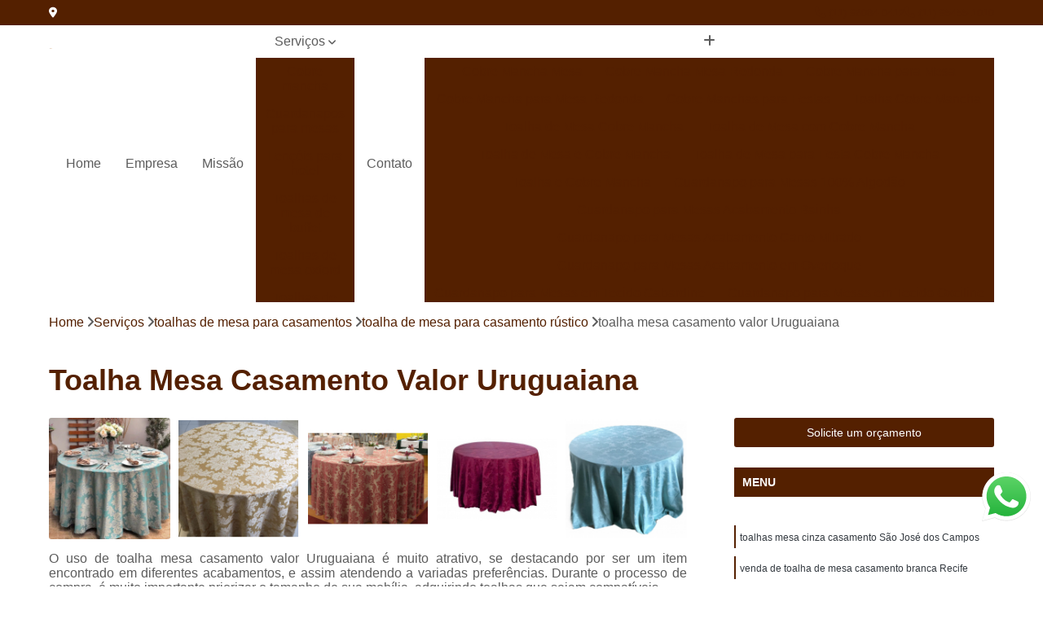

--- FILE ---
content_type: text/html; charset=utf-8
request_url: https://www.aureatoalhaseuniformes.com.br/toalha-de-mesa/toalhas-de-mesa-para-casamentos/toalha-de-mesa-para-casamento-rustico/toalha-mesa-casamento-valor-uruguaiana
body_size: 16574
content:

<!DOCTYPE html>
<!--[if lt IE 7]>      <html class="no-js lt-ie9 lt-ie8 lt-ie7"> <![endif]-->
<!--[if IE 7]>         <html class="no-js lt-ie9 lt-ie8"> <![endif]-->
<!--[if IE 8]>         <html class="no-js lt-ie9"> <![endif]-->
<!--[if gt IE 8]><!-->
<html class="no-js" lang="pt-br"> <!--<![endif]-->

<head>


	
     <link rel="shortcut icon" href="https://www.aureatoalhaseuniformes.com.br/toalha-de-mesa/imagens/favicon.ico">
   
   
     <meta name="google-site-verification" content="oL6csUVwvAMu3s7iXNB9m_hvvnBQVi3QXAeX4FY7-Jc">
  
            <meta name="msvalidate.01" content="C6C863CB6F6FF962CE6D2636592AF74C">
    
        


    
    <meta name="keywords" content="toalha de mesa para casamento rústico, toalha, mesa, casamento, rústico">
    <meta name="viewport" content="width=device-width, initial-scale=1.0">
    <meta name="geo.position"
          content=";">
    <meta name="geo.region" content="">
    <meta name="geo.placename" content="">
    <meta name="ICBM"
          content=",">
    <meta name="robots" content="index,follow">
    <meta name="rating" content="General">
    <meta name="revisit-after" content="7 days">
    <meta name="author" content="Aurea Toalhas e Uniformes">
    <meta property="region" content="Brasil">
    <meta property="og:title"
          content="Toalha Mesa Casamento Valor Uruguaiana - Toalha de Mesa para Casamento Rústico - Aurea Toalhas e Uniformes ">
    <meta property="type" content="article">
    <meta property="image"
          content="https://www.aureatoalhaseuniformes.com.br/toalha-de-mesa/imagens/logo.png">
    <meta property="og:url"
          content="https://www.aureatoalhaseuniformes.com.br/toalha-de-mesa/toalhas-de-mesa-para-casamentos/toalha-de-mesa-para-casamento-rustico/toalha-mesa-casamento-valor-uruguaiana">
    <meta property="description" content="">
    <meta property="site_name" content="Aurea Toalhas e Uniformes">
        <link rel="canonical" href="https://www.aureatoalhaseuniformes.com.br/toalha-de-mesa/toalhas-de-mesa-para-casamentos/toalha-de-mesa-para-casamento-rustico/toalha-mesa-casamento-valor-uruguaiana">

        <meta name="idProjeto" content="4490">

      <link rel="stylesheet" href="https://www.aureatoalhaseuniformes.com.br/toalha-de-mesa/css/normalize.css" >
	<link rel="stylesheet" href="https://www.aureatoalhaseuniformes.com.br/toalha-de-mesa/css/style-base.css" >
	<link rel="stylesheet" href="https://www.aureatoalhaseuniformes.com.br/toalha-de-mesa/css/style.css" >
	<link rel="stylesheet" href="https://www.aureatoalhaseuniformes.com.br/toalha-de-mesa/css/mpi-1.0.css" >
	<link rel="stylesheet" href="https://www.aureatoalhaseuniformes.com.br/toalha-de-mesa/css/menu-hamburger.css" >
	<link rel="stylesheet" href="https://www.aureatoalhaseuniformes.com.br/toalha-de-mesa/owl/owl.theme.default.min.css" >
	<link rel="stylesheet" href="https://www.aureatoalhaseuniformes.com.br/toalha-de-mesa/fancybox/jquery.fancybox.min.css" >
	<link rel="stylesheet" href="https://www.aureatoalhaseuniformes.com.br/toalha-de-mesa/js/sweetalert/css/sweetalert.css" >

      <title>Toalha Mesa Casamento Valor Uruguaiana - Toalha de Mesa para Casamento Rústico - Aurea Toalhas e Uniformes </title>
      <base href="https://www.aureatoalhaseuniformes.com.br/toalha-de-mesa/">


      <style>
         .owl-carousel,.owl-carousel .owl-item{-webkit-tap-highlight-color:transparent;position:relative}.owl-carousel{display:none;width:100%;z-index:1}.owl-carousel .owl-stage{position:relative;-ms-touch-action:pan-Y;touch-action:manipulation;-moz-backface-visibility:hidden}.owl-carousel .owl-stage:after{content:".";display:block;clear:both;visibility:hidden;line-height:0;height:0}.owl-carousel .owl-stage-outer{position:relative;overflow:hidden;-webkit-transform:translate3d(0,0,0)}.owl-carousel .owl-item,.owl-carousel .owl-wrapper{-webkit-backface-visibility:hidden;-moz-backface-visibility:hidden;-ms-backface-visibility:hidden;-webkit-transform:translate3d(0,0,0);-moz-transform:translate3d(0,0,0);-ms-transform:translate3d(0,0,0)}.owl-carousel .owl-item{min-height:1px;float:left;-webkit-backface-visibility:hidden;-webkit-touch-callout:none}.owl-carousel .owl-item img{display:block;width:100%}.owl-carousel .owl-dots.disabled,.owl-carousel .owl-nav.disabled{display:none}.no-js .owl-carousel,.owl-carousel.owl-loaded{display:block}.owl-carousel .owl-dot,.owl-carousel .owl-nav .owl-next,.owl-carousel .owl-nav .owl-prev{cursor:pointer;-webkit-user-select:none;-khtml-user-select:none;-moz-user-select:none;-ms-user-select:none;user-select:none}.owl-carousel .owl-nav button.owl-next,.owl-carousel .owl-nav button.owl-prev,.owl-carousel button.owl-dot{background:0 0;color:inherit;border:none;padding:0!important;font:inherit}.owl-carousel.owl-loading{opacity:0;display:block}.owl-carousel.owl-hidden{opacity:0}.owl-carousel.owl-refresh .owl-item{visibility:hidden}.owl-carousel.owl-drag .owl-item{-ms-touch-action:pan-y;touch-action:pan-y;-webkit-user-select:none;-moz-user-select:none;-ms-user-select:none;user-select:none}.owl-carousel.owl-grab{cursor:move;cursor:grab}.owl-carousel.owl-rtl{direction:rtl}.owl-carousel.owl-rtl .owl-item{float:right}.owl-carousel .animated{animation-duration:1s;animation-fill-mode:both}.owl-carousel .owl-animated-in{z-index:0}.owl-carousel .owl-animated-out{z-index:1}.owl-carousel .fadeOut{animation-name:fadeOut}@keyframes fadeOut{0%{opacity:1}100%{opacity:0}}.owl-height{transition:height .5s ease-in-out}.owl-carousel .owl-item .owl-lazy{opacity:0;transition:opacity .4s ease}.owl-carousel .owl-item .owl-lazy:not([src]),.owl-carousel .owl-item .owl-lazy[src^=""]{max-height:0}.owl-carousel .owl-item img.owl-lazy{transform-style:preserve-3d}.owl-carousel .owl-video-wrapper{position:relative;height:100%;background:#000}.owl-carousel .owl-video-play-icon{position:absolute;height:80px;width:80px;left:50%;top:50%;margin-left:-40px;margin-top:-40px;background:url(owl.video.play.png) no-repeat;cursor:pointer;z-index:1;-webkit-backface-visibility:hidden;transition:transform .1s ease}.owl-carousel .owl-video-play-icon:hover{-ms-transform:scale(1.3,1.3);transform:scale(1.3,1.3)}.owl-carousel .owl-video-playing .owl-video-play-icon,.owl-carousel .owl-video-playing .owl-video-tn{display:none}.owl-carousel .owl-video-tn{opacity:0;height:100%;background-position:center center;background-repeat:no-repeat;background-size:contain;transition:opacity .4s ease}.owl-carousel .owl-video-frame{position:relative;z-index:1;height:100%;width:100%}
        </style>

<!-- Desenvolvido com MPI Technology® -->


    <!-- Google Tag Manager -->
  <script>(function(w,d,s,l,i){w[l]=w[l]||[];w[l].push({'gtm.start':
        new Date().getTime(),event:'gtm.js'});var f=d.getElementsByTagName(s)[0],
        j=d.createElement(s),dl=l!='dataLayer'?'&l='+l:'';j.async=true;j.src=
        'https://www.googletagmanager.com/gtm.js?id='+i+dl;f.parentNode.insertBefore(j,f);
        })(window,document,'script','dataLayer','GTM-MCQ4XQX');</script>
        <!-- End Google Tag Manager -->
       
   <link rel="stylesheet" href="https://www.aureatoalhaseuniformes.com.br/toalha-de-mesa/css/personalizado.css">

</head>




<!-- Desenvolvido por BUSCA CLIENTES - www.buscaclientes.com.br -->




<body class="mpi-body" data-pagina="7f5e730541707782458db39ff30e52f7">

    
	<!-- Google Tag Manager (noscript) -->
	<noscript><iframe src="https://www.googletagmanager.com/ns.html?id=GTM-MCQ4XQX" height="0" width="0" style="display:none;visibility:hidden"></iframe></noscript>
	<!-- End Google Tag Manager (noscript) -->
	

  <!-- Página de Big (paginaimagem) -->
                    <header>

    <div id="scrollheader" class="header-desktop">
        <div class="topo">
            <div class="wrapper">
                <div class="d-flex align-items-center justify-content-between">
                    <span><i class="fas fa-map-marker-alt" aria-hidden="true"></i>
                                            </span>
                    <div class="d-flex align-items-center justify-content-between gap-10">
                                                    <a href="tel: +5511960840412"><i class=" fas fa-phone"></i>
                                (11) 96084-0412                            </a>
                                                                                                <a href="tel: +5511954551010"><i class=" fas fa-phone"></i>
                                        (11) 95455-1010                                    </a>
                                                        </div>
                </div>
            </div>
            <div class="clear"></div>
        </div>

        <div class="wrapper">
            <div class="d-flex flex-sm-column flex-align-items-center justify-content-between justify-content-md-center gap-20">
                <div class="logo">
                    <a rel="nofollow" href="https://www.aureatoalhaseuniformes.com.br/toalha-de-mesa/" title="Voltar a página inicial">
                        <img src="https://www.aureatoalhaseuniformes.com.br/toalha-de-mesa/imagens/logo.png" alt="Aurea Toalhas e Uniformes" title="Aurea Toalhas e Uniformes" width="200">
                    </a>
                </div>
                <div class="d-flex align-items-center justify-content-end justify-content-md-center gap-20">
                    <nav id="menu">
                        <ul>
                            
                                    
                                                            <li><a class="btn-home" data-area="paginaHome" href="https://www.aureatoalhaseuniformes.com.br/toalha-de-mesa/" title="Home">Home</a></li>
                                    
                                                            <li><a  href="https://www.aureatoalhaseuniformes.com.br/toalha-de-mesa/empresa" title="Empresa">Empresa</a></li>
                                    
                                                            <li><a  href="https://www.aureatoalhaseuniformes.com.br/toalha-de-mesa/missao" title="Missão">Missão</a></li>
                                    
                                                            <li class="dropdown"><a  href="https://www.aureatoalhaseuniformes.com.br/toalha-de-mesa/servicos" title="Serviços">Serviços</a>                                                                                                                                            <ul class="sub-menu ">                                                                                <li class="dropdown"><a href="https://www.aureatoalhaseuniformes.com.br/toalha-de-mesa/cobre-mancha" title="cobre mancha">Cobre mancha</a>

                                                                                </li>                                                                                <li class="dropdown"><a href="https://www.aureatoalhaseuniformes.com.br/toalha-de-mesa/guardanapos-para-mesas" title="guardanapos para mesas">Guardanapos para mesas</a>

                                                                                </li>                                                                                <li class="dropdown"><a href="https://www.aureatoalhaseuniformes.com.br/toalha-de-mesa/lencois-para-hotel" title="lençóis para hotel">Lençóis para hotel</a>

                                                                                </li>                                                                                <li class="dropdown"><a href="https://www.aureatoalhaseuniformes.com.br/toalha-de-mesa/toalhas-de-mesa-de-buffet" title="toalhas de mesa de buffet">Toalhas de mesa de buffet</a>

                                                                                </li>                                                                                <li class="dropdown"><a href="https://www.aureatoalhaseuniformes.com.br/toalha-de-mesa/toalhas-de-mesa-oxford" title="toalhas de mesa oxford">Toalhas de mesa oxford</a>

                                                                                </li>                                                                                <li class="dropdown"><a href="https://www.aureatoalhaseuniformes.com.br/toalha-de-mesa/toalhas-de-mesa-para-casamentos" title="toalhas de mesa para casamentos">Toalhas de mesa para casamentos</a>

                                                                                </li>                                                                                <li class="dropdown"><a href="https://www.aureatoalhaseuniformes.com.br/toalha-de-mesa/toalhas-de-mesa-para-festas" title="toalhas de mesa para festas">Toalhas de mesa para festas</a>

                                                                                </li>                                                                                <li class="dropdown"><a href="https://www.aureatoalhaseuniformes.com.br/toalha-de-mesa/toalhas-de-mesa-quadrada" title="toalhas de mesa quadrada">Toalhas de mesa quadrada</a>

                                                                                </li>                                                                                <li class="dropdown"><a href="https://www.aureatoalhaseuniformes.com.br/toalha-de-mesa/toalhas-de-mesa-redonda" title="toalhas de mesa redonda">Toalhas de mesa redonda</a>

                                                                                </li>                                                                                <li class="dropdown"><a href="https://www.aureatoalhaseuniformes.com.br/toalha-de-mesa/toalhas-de-mesa-retangular" title="toalhas de mesa retangular">Toalhas de mesa retangular</a>

                                                                                </li>                                                                                <li class="dropdown"><a href="https://www.aureatoalhaseuniformes.com.br/toalha-de-mesa/toalhas-de-mesas-panama" title="toalhas de mesas panamá">Toalhas de mesas panamá</a>

                                                                                </li>                                                                                <li class="dropdown"><a href="https://www.aureatoalhaseuniformes.com.br/toalha-de-mesa/toalhas-para-mesas" title="toalhas para mesas">Toalhas para mesas</a>

                                                                                </li>                                                                                <li class="dropdown"><a href="https://www.aureatoalhaseuniformes.com.br/toalha-de-mesa/toalhas-para-restaurantes" title="toalhas para restaurantes">Toalhas para restaurantes</a>

                                                                                </li>                                                                        </ul>
                                                                    </li>
                                                                                                                                        
                                                            <li><a  href="https://www.aureatoalhaseuniformes.com.br/toalha-de-mesa/contato" title="Contato">Contato</a></li>

                                                        <li class="dropdown" data-icon-menu>
                                                            <a href="https://www.aureatoalhaseuniformes.com.br/toalha-de-mesa/servicos" title="Mais informacoes"><i class="fas fa-plus"></i></a>

                                                            <ul class="sub-menu ">
                                                                
                                                                    <li> <a href="cobre-mancha-mesa" title="Contato">
                                                                            Cobre Mancha Mesa                                                                        </a></li>

                                                                    
                                                                    <li> <a href="cobre-mancha-mesa-redonda" title="Contato">
                                                                            Cobre Mancha Mesa Redonda                                                                        </a></li>

                                                                    
                                                                    <li> <a href="cobre-mancha-para-mesa" title="Contato">
                                                                            Cobre Mancha para Mesa                                                                        </a></li>

                                                                    
                                                                    <li> <a href="cobre-mancha-para-mesa-redonda" title="Contato">
                                                                            Cobre Mancha para Mesa Redonda                                                                        </a></li>

                                                                    
                                                                    <li> <a href="cobre-manchas-para-festas" title="Contato">
                                                                            Cobre Manchas para Festas                                                                        </a></li>

                                                                    
                                                                    <li> <a href="toalha-cobre-mancha" title="Contato">
                                                                            Toalha Cobre Mancha                                                                        </a></li>

                                                                    
                                                                    <li> <a href="toalha-de-mesa-cobre-mancha" title="Contato">
                                                                            Toalha de Mesa Cobre Mancha                                                                        </a></li>

                                                                    
                                                                    <li> <a href="toalha-de-mesa-com-cobre-mancha" title="Contato">
                                                                            Toalha de Mesa com Cobre Mancha                                                                        </a></li>

                                                                    
                                                                    <li> <a href="toalha-de-mesa-e-cobre-mancha" title="Contato">
                                                                            Toalha de Mesa e Cobre Mancha                                                                        </a></li>

                                                                    
                                                                    <li> <a href="toalha-de-mesa-para-festa-cobre-mancha" title="Contato">
                                                                            Toalha de Mesa para Festa Cobre Mancha                                                                        </a></li>

                                                                    
                                                                    <li> <a href="toalha-e-cobre-mancha" title="Contato">
                                                                            Toalha e Cobre Mancha                                                                        </a></li>

                                                                    
                                                                    <li> <a href="guardanapo-para-mesas-100-algodao" title="Contato">
                                                                            Guardanapo para Mesas 100% Algodão                                                                        </a></li>

                                                                    
                                                                    <li> <a href="guardanapo-para-mesas-acabamento-bainha" title="Contato">
                                                                            Guardanapo para Mesas Acabamento Bainha                                                                        </a></li>

                                                                    
                                                                    <li> <a href="guardanapo-para-mesas-acabamento-canto-mitrado" title="Contato">
                                                                            Guardanapo para Mesas Acabamento Canto Mitrado                                                                        </a></li>

                                                                    
                                                                    <li> <a href="guardanapo-para-mesas-acabamento-em-overloque" title="Contato">
                                                                            Guardanapo para Mesas Acabamento em Overloque                                                                        </a></li>

                                                                    
                                                                    <li> <a href="guardanapo-para-mesas-em-tecido-gabardine" title="Contato">
                                                                            Guardanapo para Mesas em Tecido Gabardine                                                                        </a></li>

                                                                    
                                                                    <li> <a href="guardanapo-para-mesas-em-tecido-oxciline" title="Contato">
                                                                            Guardanapo para Mesas em Tecido Oxciline                                                                        </a></li>

                                                                    
                                                                    <li> <a href="guardanapo-para-mesas-em-tecido-oxford" title="Contato">
                                                                            Guardanapo para Mesas em Tecido Oxford                                                                        </a></li>

                                                                    
                                                                    <li> <a href="guardanapo-para-mesas-em-tecido-panama-branco" title="Contato">
                                                                            Guardanapo para Mesas em Tecido Panamá Branco                                                                        </a></li>

                                                                    
                                                                    <li> <a href="guardanapo-para-mesas-panama-hotel" title="Contato">
                                                                            Guardanapo para Mesas Panamá Hotel                                                                        </a></li>

                                                                    
                                                                    <li> <a href="guardanapo-para-mesas-panama-marfim" title="Contato">
                                                                            Guardanapo para Mesas Panamá Marfim                                                                        </a></li>

                                                                    
                                                                    <li> <a href="guardanapo-para-mesas-tecido-panama-poli" title="Contato">
                                                                            Guardanapo para Mesas Tecido Panamá Poli                                                                        </a></li>

                                                                    
                                                                    <li> <a href="jogo-de-lencol-linha-hotel" title="Contato">
                                                                            Jogo de Lençol Linha Hotel                                                                        </a></li>

                                                                    
                                                                    <li> <a href="jogo-lencol-hotel" title="Contato">
                                                                            Jogo Lençol Hotel                                                                        </a></li>

                                                                    
                                                                    <li> <a href="lencol-branco-de-hotel" title="Contato">
                                                                            Lençol Branco de Hotel                                                                        </a></li>

                                                                    
                                                                    <li> <a href="lencol-de-hotel" title="Contato">
                                                                            Lençol de Hotel                                                                        </a></li>

                                                                    
                                                                    <li> <a href="lencol-de-hotel-jogo" title="Contato">
                                                                            Lençol de Hotel Jogo                                                                        </a></li>

                                                                    
                                                                    <li> <a href="lencol-especial-para-hotel" title="Contato">
                                                                            Lençol Especial para Hotel                                                                        </a></li>

                                                                    
                                                                    <li> <a href="lencol-hotel" title="Contato">
                                                                            Lençol Hotel                                                                        </a></li>

                                                                    
                                                                    <li> <a href="lencol-hotel-atacado" title="Contato">
                                                                            Lençol Hotel Atacado                                                                        </a></li>

                                                                    
                                                                    <li> <a href="lencol-hotelaria" title="Contato">
                                                                            Lençol Hotelaria                                                                        </a></li>

                                                                    
                                                                    <li> <a href="lencol-para-hotel" title="Contato">
                                                                            Lençol para Hotel                                                                        </a></li>

                                                                    
                                                                    <li> <a href="lencol-para-hotel-no-atacado" title="Contato">
                                                                            Lençol para Hotel no Atacado                                                                        </a></li>

                                                                    
                                                                    <li> <a href="lencol-para-hotelaria" title="Contato">
                                                                            Lençol para Hotelaria                                                                        </a></li>

                                                                    
                                                                    <li> <a href="toalha-de-mesa-buffet" title="Contato">
                                                                            Toalha de Mesa Buffet                                                                        </a></li>

                                                                    
                                                                    <li> <a href="toalha-de-mesa-buffet-restaurante-de-hotel" title="Contato">
                                                                            Toalha de Mesa Buffet Restaurante de Hotel                                                                        </a></li>

                                                                    
                                                                    <li> <a href="toalha-de-mesa-de-buffet" title="Contato">
                                                                            Toalha de Mesa de Buffet                                                                        </a></li>

                                                                    
                                                                    <li> <a href="toalha-de-mesa-jacquard-buffet" title="Contato">
                                                                            Toalha de Mesa Jacquard Buffet                                                                        </a></li>

                                                                    
                                                                    <li> <a href="toalha-de-mesa-para-buffet" title="Contato">
                                                                            Toalha de Mesa para Buffet                                                                        </a></li>

                                                                    
                                                                    <li> <a href="toalha-de-mesa-redonda-para-buffet" title="Contato">
                                                                            Toalha de Mesa Redonda para Buffet                                                                        </a></li>

                                                                    
                                                                    <li> <a href="toalha-de-mesa-retangular-buffet" title="Contato">
                                                                            Toalha de Mesa Retangular Buffet                                                                        </a></li>

                                                                    
                                                                    <li> <a href="toalha-mesa-para-buffet" title="Contato">
                                                                            Toalha Mesa para Buffet                                                                        </a></li>

                                                                    
                                                                    <li> <a href="toalha-mesa-redonda-buffet" title="Contato">
                                                                            Toalha Mesa Redonda Buffet                                                                        </a></li>

                                                                    
                                                                    <li> <a href="toalha-para-mesa-de-buffet" title="Contato">
                                                                            Toalha para Mesa de Buffet                                                                        </a></li>

                                                                    
                                                                    <li> <a href="toalha-para-mesa-redonda-buffet" title="Contato">
                                                                            Toalha para Mesa Redonda Buffet                                                                        </a></li>

                                                                    
                                                                    <li> <a href="toalha-de-mesa-de-oxford" title="Contato">
                                                                            Toalha de Mesa de Oxford                                                                        </a></li>

                                                                    
                                                                    <li> <a href="toalha-de-mesa-de-tecido-oxford" title="Contato">
                                                                            Toalha de Mesa de Tecido Oxford                                                                        </a></li>

                                                                    
                                                                    <li> <a href="toalha-de-mesa-em-oxford" title="Contato">
                                                                            Toalha de Mesa em Oxford                                                                        </a></li>

                                                                    
                                                                    <li> <a href="toalha-de-mesa-em-oxford-atacado" title="Contato">
                                                                            Toalha de Mesa em Oxford Atacado                                                                        </a></li>

                                                                    
                                                                    <li> <a href="toalha-de-mesa-em-tecido-oxford" title="Contato">
                                                                            Toalha de Mesa em Tecido Oxford                                                                        </a></li>

                                                                    
                                                                    <li> <a href="toalha-de-mesa-oxford" title="Contato">
                                                                            Toalha de Mesa Oxford                                                                        </a></li>

                                                                    
                                                                    <li> <a href="toalha-de-mesa-oxford-branca-para-hotelaria" title="Contato">
                                                                            Toalha de Mesa Oxford Branca para Hotelaria                                                                        </a></li>

                                                                    
                                                                    <li> <a href="toalha-de-mesa-oxford-verde" title="Contato">
                                                                            Toalha de Mesa Oxford Verde                                                                        </a></li>

                                                                    
                                                                    <li> <a href="toalha-de-mesa-oxford-vermelha" title="Contato">
                                                                            Toalha de Mesa Oxford Vermelha                                                                        </a></li>

                                                                    
                                                                    <li> <a href="toalha-de-mesa-oxford-xadrez" title="Contato">
                                                                            Toalha de Mesa Oxford Xadrez                                                                        </a></li>

                                                                    
                                                                    <li> <a href="toalha-de-mesa-quadrada-em-oxford" title="Contato">
                                                                            Toalha de Mesa Quadrada em Oxford                                                                        </a></li>

                                                                    
                                                                    <li> <a href="toalha-de-mesa-casamento-branca" title="Contato">
                                                                            Toalha de Mesa Casamento Branca                                                                        </a></li>

                                                                    
                                                                    <li> <a href="toalha-de-mesa-de-casamento" title="Contato">
                                                                            Toalha de Mesa de Casamento                                                                        </a></li>

                                                                    
                                                                    <li> <a href="toalha-de-mesa-de-casamento-em-jacquard" title="Contato">
                                                                            Toalha de Mesa de Casamento em Jacquard                                                                        </a></li>

                                                                    
                                                                    <li> <a href="toalha-de-mesa-de-casamento-marsala" title="Contato">
                                                                            Toalha de Mesa de Casamento Marsala                                                                        </a></li>

                                                                    
                                                                    <li> <a href="toalha-de-mesa-para-casamento-em-hotel" title="Contato">
                                                                            Toalha de Mesa para Casamento em Hotel                                                                        </a></li>

                                                                    
                                                                    <li> <a href="toalha-de-mesa-para-casamento-rustico" title="Contato">
                                                                            Toalha de Mesa para Casamento Rústico                                                                        </a></li>

                                                                    
                                                                    <li> <a href="toalha-de-mesa-para-decorar-casamento" title="Contato">
                                                                            Toalha de Mesa para Decorar Casamento                                                                        </a></li>

                                                                    
                                                                    <li> <a href="toalha-de-mesa-para-festa-casamento" title="Contato">
                                                                            Toalha de Mesa para Festa Casamento                                                                        </a></li>

                                                                    
                                                                    <li> <a href="toalha-de-mesa-redonda-para-casamento" title="Contato">
                                                                            Toalha de Mesa Redonda para Casamento                                                                        </a></li>

                                                                    
                                                                    <li> <a href="toalha-mesa-casamento" title="Contato">
                                                                            Toalha Mesa Casamento                                                                        </a></li>

                                                                    
                                                                    <li> <a href="toalha-mesa-casamento-azul-tiffany" title="Contato">
                                                                            Toalha Mesa Casamento Azul Tiffany                                                                        </a></li>

                                                                    
                                                                    <li> <a href="toalha-mesa-cinza-casamento" title="Contato">
                                                                            Toalha Mesa Cinza Casamento                                                                        </a></li>

                                                                    
                                                                    <li> <a href="toalha-de-mesa-festa-aniversario" title="Contato">
                                                                            Toalha de Mesa Festa Aniversário                                                                        </a></li>

                                                                    
                                                                    <li> <a href="toalha-de-mesa-festa-azul" title="Contato">
                                                                            Toalha de Mesa Festa Azul                                                                        </a></li>

                                                                    
                                                                    <li> <a href="toalha-de-mesa-festa-infantil" title="Contato">
                                                                            Toalha de Mesa Festa Infantil                                                                        </a></li>

                                                                    
                                                                    <li> <a href="toalha-de-mesa-oxford-para-festa" title="Contato">
                                                                            Toalha de Mesa Oxford para Festa                                                                        </a></li>

                                                                    
                                                                    <li> <a href="toalha-de-mesa-para-festa" title="Contato">
                                                                            Toalha de Mesa para Festa                                                                        </a></li>

                                                                    
                                                                    <li> <a href="toalha-de-mesa-para-festa-amarela" title="Contato">
                                                                            Toalha de Mesa para Festa Amarela                                                                        </a></li>

                                                                    
                                                                    <li> <a href="toalha-de-mesa-para-festa-quadrada" title="Contato">
                                                                            Toalha de Mesa para Festa Quadrada                                                                        </a></li>

                                                                    
                                                                    <li> <a href="toalha-de-mesa-para-festa-redonda" title="Contato">
                                                                            Toalha de Mesa para Festa Redonda                                                                        </a></li>

                                                                    
                                                                    <li> <a href="toalha-de-mesa-quadrada-festa" title="Contato">
                                                                            Toalha de Mesa Quadrada Festa                                                                        </a></li>

                                                                    
                                                                    <li> <a href="toalha-de-mesa-redonda-festa" title="Contato">
                                                                            Toalha de Mesa Redonda Festa                                                                        </a></li>

                                                                    
                                                                    <li> <a href="toalha-para-mesa-de-festa" title="Contato">
                                                                            Toalha para Mesa de Festa                                                                        </a></li>

                                                                    
                                                                    <li> <a href="toalha-de-mesa-branca-quadrada-4-lugares" title="Contato">
                                                                            Toalha de Mesa Branca Quadrada 4 Lugares                                                                        </a></li>

                                                                    
                                                                    <li> <a href="toalha-de-mesa-branca-quadrada-8-lugares" title="Contato">
                                                                            Toalha de Mesa Branca Quadrada 8 Lugares                                                                        </a></li>

                                                                    
                                                                    <li> <a href="toalha-de-mesa-quadrada-180x180" title="Contato">
                                                                            Toalha de Mesa Quadrada 180x180                                                                        </a></li>

                                                                    
                                                                    <li> <a href="toalha-de-mesa-quadrada-4-lugares" title="Contato">
                                                                            Toalha de Mesa Quadrada 4 Lugares                                                                        </a></li>

                                                                    
                                                                    <li> <a href="toalha-de-mesa-quadrada-amarela" title="Contato">
                                                                            Toalha de Mesa Quadrada Amarela                                                                        </a></li>

                                                                    
                                                                    <li> <a href="toalha-de-mesa-quadrada-azul" title="Contato">
                                                                            Toalha de Mesa Quadrada Azul                                                                        </a></li>

                                                                    
                                                                    <li> <a href="toalha-de-mesa-quadrada-bordada" title="Contato">
                                                                            Toalha de Mesa Quadrada Bordada                                                                        </a></li>

                                                                    
                                                                    <li> <a href="toalha-de-mesa-quadrada-chique" title="Contato">
                                                                            Toalha de Mesa Quadrada Chique                                                                        </a></li>

                                                                    
                                                                    <li> <a href="toalha-de-mesa-quadrada-cinza" title="Contato">
                                                                            Toalha de Mesa Quadrada Cinza                                                                        </a></li>

                                                                    
                                                                    <li> <a href="toalha-de-mesa-quadrada-de-8-lugares" title="Contato">
                                                                            Toalha de Mesa Quadrada de 8 Lugares                                                                        </a></li>

                                                                    
                                                                    <li> <a href="toalha-de-mesa-quadrada-para-restaurante-de-hotel" title="Contato">
                                                                            Toalha de Mesa Quadrada para Restaurante de Hotel                                                                        </a></li>

                                                                    
                                                                    <li> <a href="toalha-de-mesa-adamascado-redonda" title="Contato">
                                                                            Toalha de Mesa Adamascado Redonda                                                                        </a></li>

                                                                    
                                                                    <li> <a href="toalha-de-mesa-em-jacquard-redonda" title="Contato">
                                                                            Toalha de Mesa em Jacquard Redonda                                                                        </a></li>

                                                                    
                                                                    <li> <a href="toalha-de-mesa-jacquard-redonda" title="Contato">
                                                                            Toalha de Mesa Jacquard Redonda                                                                        </a></li>

                                                                    
                                                                    <li> <a href="toalha-de-mesa-redonda-adamascado" title="Contato">
                                                                            Toalha de Mesa Redonda Adamascado                                                                        </a></li>

                                                                    
                                                                    <li> <a href="toalha-de-mesa-redonda-azul" title="Contato">
                                                                            Toalha de Mesa Redonda Azul                                                                        </a></li>

                                                                    
                                                                    <li> <a href="toalha-de-mesa-redonda-branca-oxford" title="Contato">
                                                                            Toalha de Mesa Redonda Branca Oxford                                                                        </a></li>

                                                                    
                                                                    <li> <a href="toalha-de-mesa-redonda-buffet" title="Contato">
                                                                            Toalha de Mesa Redonda Buffet                                                                        </a></li>

                                                                    
                                                                    <li> <a href="toalha-de-mesa-redonda-jacquard" title="Contato">
                                                                            Toalha de Mesa Redonda Jacquard                                                                        </a></li>

                                                                    
                                                                    <li> <a href="toalha-de-mesa-redonda-oxford" title="Contato">
                                                                            Toalha de Mesa Redonda Oxford                                                                        </a></li>

                                                                    
                                                                    <li> <a href="toalha-de-mesa-redonda-oxford-para-festa" title="Contato">
                                                                            Toalha de Mesa Redonda Oxford para Festa                                                                        </a></li>

                                                                    
                                                                    <li> <a href="toalha-de-mesa-redonda-para-hotelaria" title="Contato">
                                                                            Toalha de Mesa Redonda para Hotelaria                                                                        </a></li>

                                                                    
                                                                    <li> <a href="toalha-de-mesa-branca-retangular-6-lugares" title="Contato">
                                                                            Toalha de Mesa Branca Retangular 6 Lugares                                                                        </a></li>

                                                                    
                                                                    <li> <a href="toalha-de-mesa-retangular" title="Contato">
                                                                            Toalha de Mesa Retangular                                                                        </a></li>

                                                                    
                                                                    <li> <a href="toalha-de-mesa-retangular-4-lugares" title="Contato">
                                                                            Toalha de Mesa Retangular 4 Lugares                                                                        </a></li>

                                                                    
                                                                    <li> <a href="toalha-de-mesa-retangular-6-lugares" title="Contato">
                                                                            Toalha de Mesa Retangular 6 Lugares                                                                        </a></li>

                                                                    
                                                                    <li> <a href="toalha-de-mesa-retangular-8-lugares" title="Contato">
                                                                            Toalha de Mesa Retangular 8 Lugares                                                                        </a></li>

                                                                    
                                                                    <li> <a href="toalha-de-mesa-retangular-amarela" title="Contato">
                                                                            Toalha de Mesa Retangular Amarela                                                                        </a></li>

                                                                    
                                                                    <li> <a href="toalha-de-mesa-retangular-azul" title="Contato">
                                                                            Toalha de Mesa Retangular Azul                                                                        </a></li>

                                                                    
                                                                    <li> <a href="toalha-de-mesa-retangular-branca-lisa" title="Contato">
                                                                            Toalha de Mesa Retangular Branca Lisa                                                                        </a></li>

                                                                    
                                                                    <li> <a href="toalha-de-mesa-retangular-de-3-metros" title="Contato">
                                                                            Toalha de Mesa Retangular de 3 Metros                                                                        </a></li>

                                                                    
                                                                    <li> <a href="toalha-de-mesa-retangular-hotel" title="Contato">
                                                                            Toalha de Mesa Retangular Hotel                                                                        </a></li>

                                                                    
                                                                    <li> <a href="toalha-de-mesa-retangular-verde" title="Contato">
                                                                            Toalha de Mesa Retangular Verde                                                                        </a></li>

                                                                    
                                                                    <li> <a href="toalha-de-mesas-panama-bege" title="Contato">
                                                                            Toalha de Mesas Panamá Bege                                                                        </a></li>

                                                                    
                                                                    <li> <a href="toalha-de-mesas-panama-bordado" title="Contato">
                                                                            Toalha de Mesas Panamá Bordado                                                                        </a></li>

                                                                    
                                                                    <li> <a href="toalha-de-mesas-panama-branca" title="Contato">
                                                                            Toalha de Mesas Panamá Branca                                                                        </a></li>

                                                                    
                                                                    <li> <a href="toalha-de-mesas-panama-misto" title="Contato">
                                                                            Toalha de Mesas Panamá Misto                                                                        </a></li>

                                                                    
                                                                    <li> <a href="toalha-de-mesas-panama-para-restaurante" title="Contato">
                                                                            Toalha de Mesas Panamá para Restaurante                                                                        </a></li>

                                                                    
                                                                    <li> <a href="toalha-de-mesas-panama-poly" title="Contato">
                                                                            Toalha de Mesas Panamá Poly                                                                        </a></li>

                                                                    
                                                                    <li> <a href="toalha-de-mesas-panama-poly-para-churrasqueira" title="Contato">
                                                                            Toalha de Mesas Panamá Poly para Churrasqueira                                                                        </a></li>

                                                                    
                                                                    <li> <a href="toalha-de-mesas-panama-restaurante-de-hotelaria" title="Contato">
                                                                            Toalha de Mesas Panamá Restaurante de Hotelaria                                                                        </a></li>

                                                                    
                                                                    <li> <a href="toalha-de-mesas-panama-retangular" title="Contato">
                                                                            Toalha de Mesas Panamá Retangular                                                                        </a></li>

                                                                    
                                                                    <li> <a href="toalha-de-mesas-panama-verde" title="Contato">
                                                                            Toalha de Mesas Panamá Verde                                                                        </a></li>

                                                                    
                                                                    <li> <a href="toalha-branca-para-mesa" title="Contato">
                                                                            Toalha Branca para Mesa                                                                        </a></li>

                                                                    
                                                                    <li> <a href="toalha-para-mesa-branca" title="Contato">
                                                                            Toalha para Mesa Branca                                                                        </a></li>

                                                                    
                                                                    <li> <a href="toalha-para-mesa-buffet" title="Contato">
                                                                            Toalha para Mesa Buffet                                                                        </a></li>

                                                                    
                                                                    <li> <a href="toalha-para-mesa-de-4-lugares" title="Contato">
                                                                            Toalha para Mesa de 4 Lugares                                                                        </a></li>

                                                                    
                                                                    <li> <a href="toalha-para-mesa-de-algodao" title="Contato">
                                                                            Toalha para Mesa de Algodão                                                                        </a></li>

                                                                    
                                                                    <li> <a href="toalha-para-mesa-de-hotel" title="Contato">
                                                                            Toalha para Mesa de Hotel                                                                        </a></li>

                                                                    
                                                                    <li> <a href="toalha-para-mesa-de-restaurante-oxford" title="Contato">
                                                                            Toalha para Mesa de Restaurante Oxford                                                                        </a></li>

                                                                    
                                                                    <li> <a href="toalha-para-mesa-oitavada" title="Contato">
                                                                            Toalha para Mesa Oitavada                                                                        </a></li>

                                                                    
                                                                    <li> <a href="toalha-para-mesa-para-hotelaria" title="Contato">
                                                                            Toalha para Mesa para Hotelaria                                                                        </a></li>

                                                                    
                                                                    <li> <a href="toalha-para-mesa-redonda" title="Contato">
                                                                            Toalha para Mesa Redonda                                                                        </a></li>

                                                                    
                                                                    <li> <a href="toalha-para-mesa-retangular" title="Contato">
                                                                            Toalha para Mesa Retangular                                                                        </a></li>

                                                                    
                                                                    <li> <a href="toalha-de-mesa-para-lanchonete" title="Contato">
                                                                            Toalha de Mesa para Lanchonete                                                                        </a></li>

                                                                    
                                                                    <li> <a href="toalha-de-mesa-para-restaurante" title="Contato">
                                                                            Toalha de Mesa para Restaurante                                                                        </a></li>

                                                                    
                                                                    <li> <a href="toalha-de-mesa-para-restaurante-de-hotel" title="Contato">
                                                                            Toalha de Mesa para Restaurante de Hotel                                                                        </a></li>

                                                                    
                                                                    <li> <a href="toalha-de-mesa-para-restaurante-redonda" title="Contato">
                                                                            Toalha de Mesa para Restaurante Redonda                                                                        </a></li>

                                                                    
                                                                    <li> <a href="toalha-de-mesa-restaurante" title="Contato">
                                                                            Toalha de Mesa Restaurante                                                                        </a></li>

                                                                    
                                                                    <li> <a href="toalha-de-mesa-restaurante-pizzaria" title="Contato">
                                                                            Toalha de Mesa Restaurante Pizzaria                                                                        </a></li>

                                                                    
                                                                    <li> <a href="toalha-mesa-restaurante" title="Contato">
                                                                            Toalha Mesa Restaurante                                                                        </a></li>

                                                                    
                                                                    <li> <a href="toalha-para-mesa-de-restaurante" title="Contato">
                                                                            Toalha para Mesa de Restaurante                                                                        </a></li>

                                                                    
                                                                    <li> <a href="toalha-para-mesa-restaurante-e-cantina" title="Contato">
                                                                            Toalha para Mesa Restaurante e Cantina                                                                        </a></li>

                                                                    
                                                                    <li> <a href="toalha-para-mesa-restaurante-retangular" title="Contato">
                                                                            Toalha para Mesa Restaurante Retangular                                                                        </a></li>

                                                                    
                                                                    <li> <a href="toalha-para-restaurante" title="Contato">
                                                                            Toalha para Restaurante                                                                        </a></li>

                                                                    
                                                            </ul>

                                                        </li>


                        </ul>



                    </nav>

                </div>
            </div>
        </div>
        <div class="clear"></div>
    </div>


    <div id="header-block"></div>



    <div class="header-mobile">
        <div class="wrapper">
            <div class="header-mobile__logo">
                <a rel="nofollow" href="https://www.aureatoalhaseuniformes.com.br/toalha-de-mesa/" title="Voltar a página inicial">
                    <img src="https://www.aureatoalhaseuniformes.com.br/toalha-de-mesa/imagens/logo.png" alt="Aurea Toalhas e Uniformes" title="Aurea Toalhas e Uniformes" width="200">
                </a>
            </div>
            <div class="header__navigation">
                <!--navbar-->
                <nav id="menu-hamburger">
                    <!-- Collapse button -->
                    <div class="menu__collapse">
                        <button class="collapse__icon" aria-label="Menu">
                            <span class="collapse__icon--1"></span>
                            <span class="collapse__icon--2"></span>
                            <span class="collapse__icon--3"></span>
                        </button>
                    </div>

                    <!-- collapsible content -->
                    <div class="menu__collapsible">
                        <div class="wrapper">
                            <!-- links -->
                            <ul class="menu__items droppable">

                                
                                        

                                                                <li><a class="btn-home" data-area="paginaHome" href="https://www.aureatoalhaseuniformes.com.br/toalha-de-mesa/" title="Home">Home</a></li>
                                        

                                                                <li><a  href="https://www.aureatoalhaseuniformes.com.br/toalha-de-mesa/empresa" title="Empresa">Empresa</a></li>
                                        

                                                                <li><a  href="https://www.aureatoalhaseuniformes.com.br/toalha-de-mesa/missao" title="Missão">Missão</a></li>
                                        

                                                                <li class="dropdown"><a  href="https://www.aureatoalhaseuniformes.com.br/toalha-de-mesa/servicos" title="Serviços">Serviços</a>                                                                                                                                                    <ul class="sub-menu ">                                                                                    <li class="dropdown"><a href="https://www.aureatoalhaseuniformes.com.br/toalha-de-mesa/cobre-mancha" title="cobre mancha">Cobre mancha</a>

                                                                                    </li>                                                                                    <li class="dropdown"><a href="https://www.aureatoalhaseuniformes.com.br/toalha-de-mesa/guardanapos-para-mesas" title="guardanapos para mesas">Guardanapos para mesas</a>

                                                                                    </li>                                                                                    <li class="dropdown"><a href="https://www.aureatoalhaseuniformes.com.br/toalha-de-mesa/lencois-para-hotel" title="lençóis para hotel">Lençóis para hotel</a>

                                                                                    </li>                                                                                    <li class="dropdown"><a href="https://www.aureatoalhaseuniformes.com.br/toalha-de-mesa/toalhas-de-mesa-de-buffet" title="toalhas de mesa de buffet">Toalhas de mesa de buffet</a>

                                                                                    </li>                                                                                    <li class="dropdown"><a href="https://www.aureatoalhaseuniformes.com.br/toalha-de-mesa/toalhas-de-mesa-oxford" title="toalhas de mesa oxford">Toalhas de mesa oxford</a>

                                                                                    </li>                                                                                    <li class="dropdown"><a href="https://www.aureatoalhaseuniformes.com.br/toalha-de-mesa/toalhas-de-mesa-para-casamentos" title="toalhas de mesa para casamentos">Toalhas de mesa para casamentos</a>

                                                                                    </li>                                                                                    <li class="dropdown"><a href="https://www.aureatoalhaseuniformes.com.br/toalha-de-mesa/toalhas-de-mesa-para-festas" title="toalhas de mesa para festas">Toalhas de mesa para festas</a>

                                                                                    </li>                                                                                    <li class="dropdown"><a href="https://www.aureatoalhaseuniformes.com.br/toalha-de-mesa/toalhas-de-mesa-quadrada" title="toalhas de mesa quadrada">Toalhas de mesa quadrada</a>

                                                                                    </li>                                                                                    <li class="dropdown"><a href="https://www.aureatoalhaseuniformes.com.br/toalha-de-mesa/toalhas-de-mesa-redonda" title="toalhas de mesa redonda">Toalhas de mesa redonda</a>

                                                                                    </li>                                                                                    <li class="dropdown"><a href="https://www.aureatoalhaseuniformes.com.br/toalha-de-mesa/toalhas-de-mesa-retangular" title="toalhas de mesa retangular">Toalhas de mesa retangular</a>

                                                                                    </li>                                                                                    <li class="dropdown"><a href="https://www.aureatoalhaseuniformes.com.br/toalha-de-mesa/toalhas-de-mesas-panama" title="toalhas de mesas panamá">Toalhas de mesas panamá</a>

                                                                                    </li>                                                                                    <li class="dropdown"><a href="https://www.aureatoalhaseuniformes.com.br/toalha-de-mesa/toalhas-para-mesas" title="toalhas para mesas">Toalhas para mesas</a>

                                                                                    </li>                                                                                    <li class="dropdown"><a href="https://www.aureatoalhaseuniformes.com.br/toalha-de-mesa/toalhas-para-restaurantes" title="toalhas para restaurantes">Toalhas para restaurantes</a>

                                                                                    </li>                                                                            </ul>
                                                                        </li>
                                                                                                                                                    

                                                                <li><a  href="https://www.aureatoalhaseuniformes.com.br/toalha-de-mesa/contato" title="Contato">Contato</a></li>


                                                            <li class="dropdown" data-icon-menu>
                                                                <a href="https://www.aureatoalhaseuniformes.com.br/toalha-de-mesa/servicos" title="Mais informacoes"><i class="fas fa-plus"></i></a>

                                                                <ul class="sub-menu ">
                                                                    
                                                                        <li> <a href="cobre-mancha-mesa" title="Contato">
                                                                                Cobre Mancha Mesa                                                                            </a></li>

                                                                        
                                                                        <li> <a href="cobre-mancha-mesa-redonda" title="Contato">
                                                                                Cobre Mancha Mesa Redonda                                                                            </a></li>

                                                                        
                                                                        <li> <a href="cobre-mancha-para-mesa" title="Contato">
                                                                                Cobre Mancha para Mesa                                                                            </a></li>

                                                                        
                                                                        <li> <a href="cobre-mancha-para-mesa-redonda" title="Contato">
                                                                                Cobre Mancha para Mesa Redonda                                                                            </a></li>

                                                                        
                                                                        <li> <a href="cobre-manchas-para-festas" title="Contato">
                                                                                Cobre Manchas para Festas                                                                            </a></li>

                                                                        
                                                                        <li> <a href="toalha-cobre-mancha" title="Contato">
                                                                                Toalha Cobre Mancha                                                                            </a></li>

                                                                        
                                                                        <li> <a href="toalha-de-mesa-cobre-mancha" title="Contato">
                                                                                Toalha de Mesa Cobre Mancha                                                                            </a></li>

                                                                        
                                                                        <li> <a href="toalha-de-mesa-com-cobre-mancha" title="Contato">
                                                                                Toalha de Mesa com Cobre Mancha                                                                            </a></li>

                                                                        
                                                                        <li> <a href="toalha-de-mesa-e-cobre-mancha" title="Contato">
                                                                                Toalha de Mesa e Cobre Mancha                                                                            </a></li>

                                                                        
                                                                        <li> <a href="toalha-de-mesa-para-festa-cobre-mancha" title="Contato">
                                                                                Toalha de Mesa para Festa Cobre Mancha                                                                            </a></li>

                                                                        
                                                                        <li> <a href="toalha-e-cobre-mancha" title="Contato">
                                                                                Toalha e Cobre Mancha                                                                            </a></li>

                                                                        
                                                                        <li> <a href="guardanapo-para-mesas-100-algodao" title="Contato">
                                                                                Guardanapo para Mesas 100% Algodão                                                                            </a></li>

                                                                        
                                                                        <li> <a href="guardanapo-para-mesas-acabamento-bainha" title="Contato">
                                                                                Guardanapo para Mesas Acabamento Bainha                                                                            </a></li>

                                                                        
                                                                        <li> <a href="guardanapo-para-mesas-acabamento-canto-mitrado" title="Contato">
                                                                                Guardanapo para Mesas Acabamento Canto Mitrado                                                                            </a></li>

                                                                        
                                                                        <li> <a href="guardanapo-para-mesas-acabamento-em-overloque" title="Contato">
                                                                                Guardanapo para Mesas Acabamento em Overloque                                                                            </a></li>

                                                                        
                                                                        <li> <a href="guardanapo-para-mesas-em-tecido-gabardine" title="Contato">
                                                                                Guardanapo para Mesas em Tecido Gabardine                                                                            </a></li>

                                                                        
                                                                        <li> <a href="guardanapo-para-mesas-em-tecido-oxciline" title="Contato">
                                                                                Guardanapo para Mesas em Tecido Oxciline                                                                            </a></li>

                                                                        
                                                                        <li> <a href="guardanapo-para-mesas-em-tecido-oxford" title="Contato">
                                                                                Guardanapo para Mesas em Tecido Oxford                                                                            </a></li>

                                                                        
                                                                        <li> <a href="guardanapo-para-mesas-em-tecido-panama-branco" title="Contato">
                                                                                Guardanapo para Mesas em Tecido Panamá Branco                                                                            </a></li>

                                                                        
                                                                        <li> <a href="guardanapo-para-mesas-panama-hotel" title="Contato">
                                                                                Guardanapo para Mesas Panamá Hotel                                                                            </a></li>

                                                                        
                                                                        <li> <a href="guardanapo-para-mesas-panama-marfim" title="Contato">
                                                                                Guardanapo para Mesas Panamá Marfim                                                                            </a></li>

                                                                        
                                                                        <li> <a href="guardanapo-para-mesas-tecido-panama-poli" title="Contato">
                                                                                Guardanapo para Mesas Tecido Panamá Poli                                                                            </a></li>

                                                                        
                                                                        <li> <a href="jogo-de-lencol-linha-hotel" title="Contato">
                                                                                Jogo de Lençol Linha Hotel                                                                            </a></li>

                                                                        
                                                                        <li> <a href="jogo-lencol-hotel" title="Contato">
                                                                                Jogo Lençol Hotel                                                                            </a></li>

                                                                        
                                                                        <li> <a href="lencol-branco-de-hotel" title="Contato">
                                                                                Lençol Branco de Hotel                                                                            </a></li>

                                                                        
                                                                        <li> <a href="lencol-de-hotel" title="Contato">
                                                                                Lençol de Hotel                                                                            </a></li>

                                                                        
                                                                        <li> <a href="lencol-de-hotel-jogo" title="Contato">
                                                                                Lençol de Hotel Jogo                                                                            </a></li>

                                                                        
                                                                        <li> <a href="lencol-especial-para-hotel" title="Contato">
                                                                                Lençol Especial para Hotel                                                                            </a></li>

                                                                        
                                                                        <li> <a href="lencol-hotel" title="Contato">
                                                                                Lençol Hotel                                                                            </a></li>

                                                                        
                                                                        <li> <a href="lencol-hotel-atacado" title="Contato">
                                                                                Lençol Hotel Atacado                                                                            </a></li>

                                                                        
                                                                        <li> <a href="lencol-hotelaria" title="Contato">
                                                                                Lençol Hotelaria                                                                            </a></li>

                                                                        
                                                                        <li> <a href="lencol-para-hotel" title="Contato">
                                                                                Lençol para Hotel                                                                            </a></li>

                                                                        
                                                                        <li> <a href="lencol-para-hotel-no-atacado" title="Contato">
                                                                                Lençol para Hotel no Atacado                                                                            </a></li>

                                                                        
                                                                        <li> <a href="lencol-para-hotelaria" title="Contato">
                                                                                Lençol para Hotelaria                                                                            </a></li>

                                                                        
                                                                        <li> <a href="toalha-de-mesa-buffet" title="Contato">
                                                                                Toalha de Mesa Buffet                                                                            </a></li>

                                                                        
                                                                        <li> <a href="toalha-de-mesa-buffet-restaurante-de-hotel" title="Contato">
                                                                                Toalha de Mesa Buffet Restaurante de Hotel                                                                            </a></li>

                                                                        
                                                                        <li> <a href="toalha-de-mesa-de-buffet" title="Contato">
                                                                                Toalha de Mesa de Buffet                                                                            </a></li>

                                                                        
                                                                        <li> <a href="toalha-de-mesa-jacquard-buffet" title="Contato">
                                                                                Toalha de Mesa Jacquard Buffet                                                                            </a></li>

                                                                        
                                                                        <li> <a href="toalha-de-mesa-para-buffet" title="Contato">
                                                                                Toalha de Mesa para Buffet                                                                            </a></li>

                                                                        
                                                                        <li> <a href="toalha-de-mesa-redonda-para-buffet" title="Contato">
                                                                                Toalha de Mesa Redonda para Buffet                                                                            </a></li>

                                                                        
                                                                        <li> <a href="toalha-de-mesa-retangular-buffet" title="Contato">
                                                                                Toalha de Mesa Retangular Buffet                                                                            </a></li>

                                                                        
                                                                        <li> <a href="toalha-mesa-para-buffet" title="Contato">
                                                                                Toalha Mesa para Buffet                                                                            </a></li>

                                                                        
                                                                        <li> <a href="toalha-mesa-redonda-buffet" title="Contato">
                                                                                Toalha Mesa Redonda Buffet                                                                            </a></li>

                                                                        
                                                                        <li> <a href="toalha-para-mesa-de-buffet" title="Contato">
                                                                                Toalha para Mesa de Buffet                                                                            </a></li>

                                                                        
                                                                        <li> <a href="toalha-para-mesa-redonda-buffet" title="Contato">
                                                                                Toalha para Mesa Redonda Buffet                                                                            </a></li>

                                                                        
                                                                        <li> <a href="toalha-de-mesa-de-oxford" title="Contato">
                                                                                Toalha de Mesa de Oxford                                                                            </a></li>

                                                                        
                                                                        <li> <a href="toalha-de-mesa-de-tecido-oxford" title="Contato">
                                                                                Toalha de Mesa de Tecido Oxford                                                                            </a></li>

                                                                        
                                                                        <li> <a href="toalha-de-mesa-em-oxford" title="Contato">
                                                                                Toalha de Mesa em Oxford                                                                            </a></li>

                                                                        
                                                                        <li> <a href="toalha-de-mesa-em-oxford-atacado" title="Contato">
                                                                                Toalha de Mesa em Oxford Atacado                                                                            </a></li>

                                                                        
                                                                        <li> <a href="toalha-de-mesa-em-tecido-oxford" title="Contato">
                                                                                Toalha de Mesa em Tecido Oxford                                                                            </a></li>

                                                                        
                                                                        <li> <a href="toalha-de-mesa-oxford" title="Contato">
                                                                                Toalha de Mesa Oxford                                                                            </a></li>

                                                                        
                                                                        <li> <a href="toalha-de-mesa-oxford-branca-para-hotelaria" title="Contato">
                                                                                Toalha de Mesa Oxford Branca para Hotelaria                                                                            </a></li>

                                                                        
                                                                        <li> <a href="toalha-de-mesa-oxford-verde" title="Contato">
                                                                                Toalha de Mesa Oxford Verde                                                                            </a></li>

                                                                        
                                                                        <li> <a href="toalha-de-mesa-oxford-vermelha" title="Contato">
                                                                                Toalha de Mesa Oxford Vermelha                                                                            </a></li>

                                                                        
                                                                        <li> <a href="toalha-de-mesa-oxford-xadrez" title="Contato">
                                                                                Toalha de Mesa Oxford Xadrez                                                                            </a></li>

                                                                        
                                                                        <li> <a href="toalha-de-mesa-quadrada-em-oxford" title="Contato">
                                                                                Toalha de Mesa Quadrada em Oxford                                                                            </a></li>

                                                                        
                                                                        <li> <a href="toalha-de-mesa-casamento-branca" title="Contato">
                                                                                Toalha de Mesa Casamento Branca                                                                            </a></li>

                                                                        
                                                                        <li> <a href="toalha-de-mesa-de-casamento" title="Contato">
                                                                                Toalha de Mesa de Casamento                                                                            </a></li>

                                                                        
                                                                        <li> <a href="toalha-de-mesa-de-casamento-em-jacquard" title="Contato">
                                                                                Toalha de Mesa de Casamento em Jacquard                                                                            </a></li>

                                                                        
                                                                        <li> <a href="toalha-de-mesa-de-casamento-marsala" title="Contato">
                                                                                Toalha de Mesa de Casamento Marsala                                                                            </a></li>

                                                                        
                                                                        <li> <a href="toalha-de-mesa-para-casamento-em-hotel" title="Contato">
                                                                                Toalha de Mesa para Casamento em Hotel                                                                            </a></li>

                                                                        
                                                                        <li> <a href="toalha-de-mesa-para-casamento-rustico" title="Contato">
                                                                                Toalha de Mesa para Casamento Rústico                                                                            </a></li>

                                                                        
                                                                        <li> <a href="toalha-de-mesa-para-decorar-casamento" title="Contato">
                                                                                Toalha de Mesa para Decorar Casamento                                                                            </a></li>

                                                                        
                                                                        <li> <a href="toalha-de-mesa-para-festa-casamento" title="Contato">
                                                                                Toalha de Mesa para Festa Casamento                                                                            </a></li>

                                                                        
                                                                        <li> <a href="toalha-de-mesa-redonda-para-casamento" title="Contato">
                                                                                Toalha de Mesa Redonda para Casamento                                                                            </a></li>

                                                                        
                                                                        <li> <a href="toalha-mesa-casamento" title="Contato">
                                                                                Toalha Mesa Casamento                                                                            </a></li>

                                                                        
                                                                        <li> <a href="toalha-mesa-casamento-azul-tiffany" title="Contato">
                                                                                Toalha Mesa Casamento Azul Tiffany                                                                            </a></li>

                                                                        
                                                                        <li> <a href="toalha-mesa-cinza-casamento" title="Contato">
                                                                                Toalha Mesa Cinza Casamento                                                                            </a></li>

                                                                        
                                                                        <li> <a href="toalha-de-mesa-festa-aniversario" title="Contato">
                                                                                Toalha de Mesa Festa Aniversário                                                                            </a></li>

                                                                        
                                                                        <li> <a href="toalha-de-mesa-festa-azul" title="Contato">
                                                                                Toalha de Mesa Festa Azul                                                                            </a></li>

                                                                        
                                                                        <li> <a href="toalha-de-mesa-festa-infantil" title="Contato">
                                                                                Toalha de Mesa Festa Infantil                                                                            </a></li>

                                                                        
                                                                        <li> <a href="toalha-de-mesa-oxford-para-festa" title="Contato">
                                                                                Toalha de Mesa Oxford para Festa                                                                            </a></li>

                                                                        
                                                                        <li> <a href="toalha-de-mesa-para-festa" title="Contato">
                                                                                Toalha de Mesa para Festa                                                                            </a></li>

                                                                        
                                                                        <li> <a href="toalha-de-mesa-para-festa-amarela" title="Contato">
                                                                                Toalha de Mesa para Festa Amarela                                                                            </a></li>

                                                                        
                                                                        <li> <a href="toalha-de-mesa-para-festa-quadrada" title="Contato">
                                                                                Toalha de Mesa para Festa Quadrada                                                                            </a></li>

                                                                        
                                                                        <li> <a href="toalha-de-mesa-para-festa-redonda" title="Contato">
                                                                                Toalha de Mesa para Festa Redonda                                                                            </a></li>

                                                                        
                                                                        <li> <a href="toalha-de-mesa-quadrada-festa" title="Contato">
                                                                                Toalha de Mesa Quadrada Festa                                                                            </a></li>

                                                                        
                                                                        <li> <a href="toalha-de-mesa-redonda-festa" title="Contato">
                                                                                Toalha de Mesa Redonda Festa                                                                            </a></li>

                                                                        
                                                                        <li> <a href="toalha-para-mesa-de-festa" title="Contato">
                                                                                Toalha para Mesa de Festa                                                                            </a></li>

                                                                        
                                                                        <li> <a href="toalha-de-mesa-branca-quadrada-4-lugares" title="Contato">
                                                                                Toalha de Mesa Branca Quadrada 4 Lugares                                                                            </a></li>

                                                                        
                                                                        <li> <a href="toalha-de-mesa-branca-quadrada-8-lugares" title="Contato">
                                                                                Toalha de Mesa Branca Quadrada 8 Lugares                                                                            </a></li>

                                                                        
                                                                        <li> <a href="toalha-de-mesa-quadrada-180x180" title="Contato">
                                                                                Toalha de Mesa Quadrada 180x180                                                                            </a></li>

                                                                        
                                                                        <li> <a href="toalha-de-mesa-quadrada-4-lugares" title="Contato">
                                                                                Toalha de Mesa Quadrada 4 Lugares                                                                            </a></li>

                                                                        
                                                                        <li> <a href="toalha-de-mesa-quadrada-amarela" title="Contato">
                                                                                Toalha de Mesa Quadrada Amarela                                                                            </a></li>

                                                                        
                                                                        <li> <a href="toalha-de-mesa-quadrada-azul" title="Contato">
                                                                                Toalha de Mesa Quadrada Azul                                                                            </a></li>

                                                                        
                                                                        <li> <a href="toalha-de-mesa-quadrada-bordada" title="Contato">
                                                                                Toalha de Mesa Quadrada Bordada                                                                            </a></li>

                                                                        
                                                                        <li> <a href="toalha-de-mesa-quadrada-chique" title="Contato">
                                                                                Toalha de Mesa Quadrada Chique                                                                            </a></li>

                                                                        
                                                                        <li> <a href="toalha-de-mesa-quadrada-cinza" title="Contato">
                                                                                Toalha de Mesa Quadrada Cinza                                                                            </a></li>

                                                                        
                                                                        <li> <a href="toalha-de-mesa-quadrada-de-8-lugares" title="Contato">
                                                                                Toalha de Mesa Quadrada de 8 Lugares                                                                            </a></li>

                                                                        
                                                                        <li> <a href="toalha-de-mesa-quadrada-para-restaurante-de-hotel" title="Contato">
                                                                                Toalha de Mesa Quadrada para Restaurante de Hotel                                                                            </a></li>

                                                                        
                                                                        <li> <a href="toalha-de-mesa-adamascado-redonda" title="Contato">
                                                                                Toalha de Mesa Adamascado Redonda                                                                            </a></li>

                                                                        
                                                                        <li> <a href="toalha-de-mesa-em-jacquard-redonda" title="Contato">
                                                                                Toalha de Mesa em Jacquard Redonda                                                                            </a></li>

                                                                        
                                                                        <li> <a href="toalha-de-mesa-jacquard-redonda" title="Contato">
                                                                                Toalha de Mesa Jacquard Redonda                                                                            </a></li>

                                                                        
                                                                        <li> <a href="toalha-de-mesa-redonda-adamascado" title="Contato">
                                                                                Toalha de Mesa Redonda Adamascado                                                                            </a></li>

                                                                        
                                                                        <li> <a href="toalha-de-mesa-redonda-azul" title="Contato">
                                                                                Toalha de Mesa Redonda Azul                                                                            </a></li>

                                                                        
                                                                        <li> <a href="toalha-de-mesa-redonda-branca-oxford" title="Contato">
                                                                                Toalha de Mesa Redonda Branca Oxford                                                                            </a></li>

                                                                        
                                                                        <li> <a href="toalha-de-mesa-redonda-buffet" title="Contato">
                                                                                Toalha de Mesa Redonda Buffet                                                                            </a></li>

                                                                        
                                                                        <li> <a href="toalha-de-mesa-redonda-jacquard" title="Contato">
                                                                                Toalha de Mesa Redonda Jacquard                                                                            </a></li>

                                                                        
                                                                        <li> <a href="toalha-de-mesa-redonda-oxford" title="Contato">
                                                                                Toalha de Mesa Redonda Oxford                                                                            </a></li>

                                                                        
                                                                        <li> <a href="toalha-de-mesa-redonda-oxford-para-festa" title="Contato">
                                                                                Toalha de Mesa Redonda Oxford para Festa                                                                            </a></li>

                                                                        
                                                                        <li> <a href="toalha-de-mesa-redonda-para-hotelaria" title="Contato">
                                                                                Toalha de Mesa Redonda para Hotelaria                                                                            </a></li>

                                                                        
                                                                        <li> <a href="toalha-de-mesa-branca-retangular-6-lugares" title="Contato">
                                                                                Toalha de Mesa Branca Retangular 6 Lugares                                                                            </a></li>

                                                                        
                                                                        <li> <a href="toalha-de-mesa-retangular" title="Contato">
                                                                                Toalha de Mesa Retangular                                                                            </a></li>

                                                                        
                                                                        <li> <a href="toalha-de-mesa-retangular-4-lugares" title="Contato">
                                                                                Toalha de Mesa Retangular 4 Lugares                                                                            </a></li>

                                                                        
                                                                        <li> <a href="toalha-de-mesa-retangular-6-lugares" title="Contato">
                                                                                Toalha de Mesa Retangular 6 Lugares                                                                            </a></li>

                                                                        
                                                                        <li> <a href="toalha-de-mesa-retangular-8-lugares" title="Contato">
                                                                                Toalha de Mesa Retangular 8 Lugares                                                                            </a></li>

                                                                        
                                                                        <li> <a href="toalha-de-mesa-retangular-amarela" title="Contato">
                                                                                Toalha de Mesa Retangular Amarela                                                                            </a></li>

                                                                        
                                                                        <li> <a href="toalha-de-mesa-retangular-azul" title="Contato">
                                                                                Toalha de Mesa Retangular Azul                                                                            </a></li>

                                                                        
                                                                        <li> <a href="toalha-de-mesa-retangular-branca-lisa" title="Contato">
                                                                                Toalha de Mesa Retangular Branca Lisa                                                                            </a></li>

                                                                        
                                                                        <li> <a href="toalha-de-mesa-retangular-de-3-metros" title="Contato">
                                                                                Toalha de Mesa Retangular de 3 Metros                                                                            </a></li>

                                                                        
                                                                        <li> <a href="toalha-de-mesa-retangular-hotel" title="Contato">
                                                                                Toalha de Mesa Retangular Hotel                                                                            </a></li>

                                                                        
                                                                        <li> <a href="toalha-de-mesa-retangular-verde" title="Contato">
                                                                                Toalha de Mesa Retangular Verde                                                                            </a></li>

                                                                        
                                                                        <li> <a href="toalha-de-mesas-panama-bege" title="Contato">
                                                                                Toalha de Mesas Panamá Bege                                                                            </a></li>

                                                                        
                                                                        <li> <a href="toalha-de-mesas-panama-bordado" title="Contato">
                                                                                Toalha de Mesas Panamá Bordado                                                                            </a></li>

                                                                        
                                                                        <li> <a href="toalha-de-mesas-panama-branca" title="Contato">
                                                                                Toalha de Mesas Panamá Branca                                                                            </a></li>

                                                                        
                                                                        <li> <a href="toalha-de-mesas-panama-misto" title="Contato">
                                                                                Toalha de Mesas Panamá Misto                                                                            </a></li>

                                                                        
                                                                        <li> <a href="toalha-de-mesas-panama-para-restaurante" title="Contato">
                                                                                Toalha de Mesas Panamá para Restaurante                                                                            </a></li>

                                                                        
                                                                        <li> <a href="toalha-de-mesas-panama-poly" title="Contato">
                                                                                Toalha de Mesas Panamá Poly                                                                            </a></li>

                                                                        
                                                                        <li> <a href="toalha-de-mesas-panama-poly-para-churrasqueira" title="Contato">
                                                                                Toalha de Mesas Panamá Poly para Churrasqueira                                                                            </a></li>

                                                                        
                                                                        <li> <a href="toalha-de-mesas-panama-restaurante-de-hotelaria" title="Contato">
                                                                                Toalha de Mesas Panamá Restaurante de Hotelaria                                                                            </a></li>

                                                                        
                                                                        <li> <a href="toalha-de-mesas-panama-retangular" title="Contato">
                                                                                Toalha de Mesas Panamá Retangular                                                                            </a></li>

                                                                        
                                                                        <li> <a href="toalha-de-mesas-panama-verde" title="Contato">
                                                                                Toalha de Mesas Panamá Verde                                                                            </a></li>

                                                                        
                                                                        <li> <a href="toalha-branca-para-mesa" title="Contato">
                                                                                Toalha Branca para Mesa                                                                            </a></li>

                                                                        
                                                                        <li> <a href="toalha-para-mesa-branca" title="Contato">
                                                                                Toalha para Mesa Branca                                                                            </a></li>

                                                                        
                                                                        <li> <a href="toalha-para-mesa-buffet" title="Contato">
                                                                                Toalha para Mesa Buffet                                                                            </a></li>

                                                                        
                                                                        <li> <a href="toalha-para-mesa-de-4-lugares" title="Contato">
                                                                                Toalha para Mesa de 4 Lugares                                                                            </a></li>

                                                                        
                                                                        <li> <a href="toalha-para-mesa-de-algodao" title="Contato">
                                                                                Toalha para Mesa de Algodão                                                                            </a></li>

                                                                        
                                                                        <li> <a href="toalha-para-mesa-de-hotel" title="Contato">
                                                                                Toalha para Mesa de Hotel                                                                            </a></li>

                                                                        
                                                                        <li> <a href="toalha-para-mesa-de-restaurante-oxford" title="Contato">
                                                                                Toalha para Mesa de Restaurante Oxford                                                                            </a></li>

                                                                        
                                                                        <li> <a href="toalha-para-mesa-oitavada" title="Contato">
                                                                                Toalha para Mesa Oitavada                                                                            </a></li>

                                                                        
                                                                        <li> <a href="toalha-para-mesa-para-hotelaria" title="Contato">
                                                                                Toalha para Mesa para Hotelaria                                                                            </a></li>

                                                                        
                                                                        <li> <a href="toalha-para-mesa-redonda" title="Contato">
                                                                                Toalha para Mesa Redonda                                                                            </a></li>

                                                                        
                                                                        <li> <a href="toalha-para-mesa-retangular" title="Contato">
                                                                                Toalha para Mesa Retangular                                                                            </a></li>

                                                                        
                                                                        <li> <a href="toalha-de-mesa-para-lanchonete" title="Contato">
                                                                                Toalha de Mesa para Lanchonete                                                                            </a></li>

                                                                        
                                                                        <li> <a href="toalha-de-mesa-para-restaurante" title="Contato">
                                                                                Toalha de Mesa para Restaurante                                                                            </a></li>

                                                                        
                                                                        <li> <a href="toalha-de-mesa-para-restaurante-de-hotel" title="Contato">
                                                                                Toalha de Mesa para Restaurante de Hotel                                                                            </a></li>

                                                                        
                                                                        <li> <a href="toalha-de-mesa-para-restaurante-redonda" title="Contato">
                                                                                Toalha de Mesa para Restaurante Redonda                                                                            </a></li>

                                                                        
                                                                        <li> <a href="toalha-de-mesa-restaurante" title="Contato">
                                                                                Toalha de Mesa Restaurante                                                                            </a></li>

                                                                        
                                                                        <li> <a href="toalha-de-mesa-restaurante-pizzaria" title="Contato">
                                                                                Toalha de Mesa Restaurante Pizzaria                                                                            </a></li>

                                                                        
                                                                        <li> <a href="toalha-mesa-restaurante" title="Contato">
                                                                                Toalha Mesa Restaurante                                                                            </a></li>

                                                                        
                                                                        <li> <a href="toalha-para-mesa-de-restaurante" title="Contato">
                                                                                Toalha para Mesa de Restaurante                                                                            </a></li>

                                                                        
                                                                        <li> <a href="toalha-para-mesa-restaurante-e-cantina" title="Contato">
                                                                                Toalha para Mesa Restaurante e Cantina                                                                            </a></li>

                                                                        
                                                                        <li> <a href="toalha-para-mesa-restaurante-retangular" title="Contato">
                                                                                Toalha para Mesa Restaurante Retangular                                                                            </a></li>

                                                                        
                                                                        <li> <a href="toalha-para-restaurante" title="Contato">
                                                                                Toalha para Restaurante                                                                            </a></li>

                                                                        
                                                                </ul>

                                                            </li>



                            </ul>


                            <!-- links -->
                        </div>
                        <div class="clear"></div>
                    </div>
                    <!-- collapsible content -->

                </nav>
                <!--/navbar-->
            </div>
        </div>
    </div>
</header>


<address class="header-mobile-contact">
            <a href="tel:+5511960840412"><i class="fas fa-phone"></i></a>
        
                                        <a rel="nofollow" href="mailto:contato@aureatoalhas.com.br" title="Envie um e-mail para Aurea Toalhas e Uniformes"><i class="fas fa-envelope"></i></a>
</address>

  <main class="mpi-main">
    <div class="content" itemscope itemtype="https://schema.org/Article">
      <section>

        <!-- breadcrumb -->
        <div class="wrapper">
          <div id="breadcrumb">
		<ol itemscope itemtype="http://schema.org/BreadcrumbList">
								<li itemprop="itemListElement" itemscope
						itemtype="http://schema.org/ListItem">
						<a itemprop="item" href="https://www.aureatoalhaseuniformes.com.br/toalha-de-mesa/">
							<span itemprop="name">Home</span></a>
						<meta itemprop="position" content="1">
						<i class="fas fa-angle-right"></i>
					</li>
											<li itemprop="itemListElement" itemscope itemtype="http://schema.org/ListItem">

						 							
							
								<a itemprop="item"
									href="https://www.aureatoalhaseuniformes.com.br/toalha-de-mesa/servicos">
									<span itemprop="name">Serviços</span></a>


                                
							   							
							 



							<meta itemprop="position" content="2">
							<i class="fas fa-angle-right"></i>
						</li>
												<li itemprop="itemListElement" itemscope itemtype="http://schema.org/ListItem">

						 							
							
								<a itemprop="item"
								href="https://www.aureatoalhaseuniformes.com.br/toalha-de-mesa/toalhas-de-mesa-para-casamentos">
								<span itemprop="name">toalhas de mesa para casamentos</span></a>

							   
							   							
							 



							<meta itemprop="position" content="3">
							<i class="fas fa-angle-right"></i>
						</li>
												<li itemprop="itemListElement" itemscope itemtype="http://schema.org/ListItem">

						 
							
							
									<a itemprop="item"
									href="https://www.aureatoalhaseuniformes.com.br/toalha-de-mesa/toalha-de-mesa-para-casamento-rustico">
									<span itemprop="name">toalha de mesa para casamento rústico</span></a>


																
							 



							<meta itemprop="position" content="4">
							<i class="fas fa-angle-right"></i>
						</li>
												<li><span>toalha mesa casamento valor Uruguaiana</span><i class="fas fa-angle-right"></i></li>
								</ol>
</div>

        </div>
        <!-- breadcrumb -->


        <div class="wrapper">
          <h1>
            Toalha Mesa Casamento Valor Uruguaiana          </h1>


          <article>
            <ul class="mpi-gallery">

              
                
                  
                    <li>
                      <a href="https://www.aureatoalhaseuniformes.com.br/toalha-de-mesa/imagens/thumb/toalha-de-mesa-para-casamento-rustico.jpg" data-fancybox="group1" class="lightbox" title="toalha de mesa para casamento rústico Jundiaí" data-caption="toalha de mesa para casamento rústico Jundiaí">
                        <img src="https://www.aureatoalhaseuniformes.com.br/toalha-de-mesa/imagens/thumb/toalha-de-mesa-para-casamento-rustico.jpg" title="toalha de mesa para casamento rústico Jundiaí" itemprop="image">
                      </a>
                    </li>





                    
                  
                    <li>
                      <a href="https://www.aureatoalhaseuniformes.com.br/toalha-de-mesa/imagens/thumb/toalha-de-mesa-para-casamento-em-hotel.jpg" data-fancybox="group1" class="lightbox" title="toalha de mesa para casamento em hotel Niterói" data-caption="toalha de mesa para casamento em hotel Niterói">
                        <img src="https://www.aureatoalhaseuniformes.com.br/toalha-de-mesa/imagens/thumb/toalha-de-mesa-para-casamento-em-hotel.jpg" title="toalha de mesa para casamento em hotel Niterói" itemprop="image">
                      </a>
                    </li>





                    
                  
                    <li>
                      <a href="https://www.aureatoalhaseuniformes.com.br/toalha-de-mesa/imagens/thumb/compra-toalha-de-mesa-para-decorar-casamento.jpg" data-fancybox="group1" class="lightbox" title="compra toalha de mesa para decorar casamento Novo Hamburgo" data-caption="compra toalha de mesa para decorar casamento Novo Hamburgo">
                        <img src="https://www.aureatoalhaseuniformes.com.br/toalha-de-mesa/imagens/thumb/compra-toalha-de-mesa-para-decorar-casamento.jpg" title="compra toalha de mesa para decorar casamento Novo Hamburgo" itemprop="image">
                      </a>
                    </li>





                    
                  
                    <li>
                      <a href="https://www.aureatoalhaseuniformes.com.br/toalha-de-mesa/imagens/thumb/toalha-de-mesa-de-casamento-em-jacquard.jpg" data-fancybox="group1" class="lightbox" title="toalha de mesa de casamento em jacquard Tocantins" data-caption="toalha de mesa de casamento em jacquard Tocantins">
                        <img src="https://www.aureatoalhaseuniformes.com.br/toalha-de-mesa/imagens/thumb/toalha-de-mesa-de-casamento-em-jacquard.jpg" title="toalha de mesa de casamento em jacquard Tocantins" itemprop="image">
                      </a>
                    </li>





                    
                  
                    <li>
                      <a href="https://www.aureatoalhaseuniformes.com.br/toalha-de-mesa/imagens/thumb/venda-de-toalha-de-mesa-de-casamento-marsala.png" data-fancybox="group1" class="lightbox" title="venda de toalha de mesa de casamento marsala Palmas" data-caption="venda de toalha de mesa de casamento marsala Palmas">
                        <img src="https://www.aureatoalhaseuniformes.com.br/toalha-de-mesa/imagens/thumb/venda-de-toalha-de-mesa-de-casamento-marsala.png" title="venda de toalha de mesa de casamento marsala Palmas" itemprop="image">
                      </a>
                    </li>





                    
            </ul>

            <p>O uso de toalha mesa casamento valor Uruguaiana é muito atrativo, se destacando por ser um item encontrado em diferentes acabamentos, e assim atendendo a variadas preferências. Durante o processo de compra, é muito importante priorizar o tamanho de sua mobília, adquirindo toalhas que sejam compatíveis. </p>

<h2>Conte com a toalha mesa casamento valor Uruguaiana</h2>
<p>Aos que desejam usufruir de todos os benefícios oferecidos pela toalha mesa casamento valor Uruguaiana, podem contar com a presença da Aurea Toalhas & Uniformes, que foi fundada em 1984 e estende a sua atuação por todo território nacional. Navegue pelo site e conheça mais de seu vasto catálogo.</p>            Procurou por toalha mesa casamento valor Uruguaiana? Encontre a solução que você precisa aqui na Aurea. São diversas opções disponibilizadas, como Toalhas De Mesa Para Festas, Toalha De Mesa Quadrada 4 Lugares, Toalhas De Mesa Quadrada, Cobre Mancha, Toalha De Mesa Retangular 6 Lugares, Toalha Para Mesa De Festa e Toalhas De Mesa Retangular. Para tal sucesso, a empresa investiu em profissionais competentes e em equipamentos inovadores. Executamos cada trabalho de uma forma custo-benefício e excelente, e também oferecemos outros trabalhamos, além dos citados, como Toalhas De Mesa Para Casamentos e Toalhas De Mesa Redonda. Saiba mais entrando em contato conosco. Teremos prazer em atender você!
          
   


        
   
              <div class="more">
                <h2>Para saber mais sobre Toalha Mesa Casamento Valor Uruguaiana</h2>

                Ligue para <strong><a href="tel:+5511960840412">
                    (11) 96084-0412                  </a></strong> ou <a rel="nofollow" href="mailto:contato@aureatoalhas.com.br" title="Envie um e-mail para Aurea Toalhas e Uniformes">clique aqui</a> e entre em contato por email.
              </div>

        


          </article>


          <aside class="mpi-aside">
            <a href="https://www.aureatoalhaseuniformes.com.br/toalha-de-mesa/contato" class="aside__btn btn-orc" title="Solicite um orçamento">Solicite um orçamento</a>
            <div class="aside__menu">
              <h2 class="aside-title">MENU</h2>
              <nav class="aside__nav">
                <ul>
                  

       
          
        <li>
            <a href="https://www.aureatoalhaseuniformes.com.br/toalha-de-mesa/toalhas-de-mesa-para-casamentos/toalha-de-mesa-para-casamento-rustico/toalhas-mesa-cinza-casamento-sao-jose-dos-campos" class="asideImg"  title="toalhas mesa cinza casamento São José dos Campos" >toalhas mesa cinza casamento São José dos Campos</a>
        </li>

    
          
        <li>
            <a href="https://www.aureatoalhaseuniformes.com.br/toalha-de-mesa/toalhas-de-mesa-para-casamentos/toalha-de-mesa-para-casamento-rustico/venda-de-toalha-de-mesa-casamento-branca-recife" class="asideImg"  title="venda de toalha de mesa casamento branca Recife" >venda de toalha de mesa casamento branca Recife</a>
        </li>

    
          
        <li>
            <a href="https://www.aureatoalhaseuniformes.com.br/toalha-de-mesa/toalhas-de-mesa-para-casamentos/toalha-de-mesa-para-casamento-rustico/compra-toalha-de-mesa-para-casamento-em-hotel-ribeirao-das-neves" class="asideImg"  title="compra toalha de mesa para casamento em hotel Ribeirão das Neves" >compra toalha de mesa para casamento em hotel Ribeirão das Neves</a>
        </li>

    
          
        <li>
            <a href="https://www.aureatoalhaseuniformes.com.br/toalha-de-mesa/toalhas-de-mesa-para-casamentos/toalha-de-mesa-para-casamento-rustico/toalha-mesa-casamento-azul-tiffany-santos" class="asideImg"  title="toalha mesa casamento azul tiffany Santos" >toalha mesa casamento azul tiffany Santos</a>
        </li>

    
          
        <li>
            <a href="https://www.aureatoalhaseuniformes.com.br/toalha-de-mesa/toalhas-de-mesa-para-casamentos/toalha-de-mesa-para-casamento-rustico/toalhas-de-mesa-de-casamento-amapa" class="asideImg"  title="toalhas de mesa de casamento Amapá" >toalhas de mesa de casamento Amapá</a>
        </li>

    
          
        <li>
            <a href="https://www.aureatoalhaseuniformes.com.br/toalha-de-mesa/toalhas-de-mesa-para-casamentos/toalha-de-mesa-para-casamento-rustico/toalha-de-mesa-para-casamento-em-hotel-maracanau" class="asideImg"  title="toalha de mesa para casamento em hotel Maracanaú" >toalha de mesa para casamento em hotel Maracanaú</a>
        </li>

    
          
        <li>
            <a href="https://www.aureatoalhaseuniformes.com.br/toalha-de-mesa/toalhas-de-mesa-para-casamentos/toalha-de-mesa-para-casamento-rustico/venda-de-toalha-mesa-cinza-casamento-colombo" class="asideImg"  title="venda de toalha mesa cinza casamento Colombo" >venda de toalha mesa cinza casamento Colombo</a>
        </li>

    
          
        <li>
            <a href="https://www.aureatoalhaseuniformes.com.br/toalha-de-mesa/toalhas-de-mesa-para-casamentos/toalha-de-mesa-para-casamento-rustico/venda-de-toalha-de-mesa-de-casamento-marsala-palmas" class="asideImg"  title="venda de toalha de mesa de casamento marsala Palmas" >venda de toalha de mesa de casamento marsala Palmas</a>
        </li>

    
          
        <li>
            <a href="https://www.aureatoalhaseuniformes.com.br/toalha-de-mesa/toalhas-de-mesa-para-casamentos/toalha-de-mesa-para-casamento-rustico/venda-de-toalha-de-mesa-para-casamento-em-hotel-campo-grande" class="asideImg"  title="venda de toalha de mesa para casamento em hotel Campo Grande" >venda de toalha de mesa para casamento em hotel Campo Grande</a>
        </li>

    
          
        <li>
            <a href="https://www.aureatoalhaseuniformes.com.br/toalha-de-mesa/toalhas-de-mesa-para-casamentos/toalha-de-mesa-para-casamento-rustico/toalha-mesa-casamento-valor-sergipe" class="asideImg"  title="toalha mesa casamento valor Sergipe" >toalha mesa casamento valor Sergipe</a>
        </li>

    
         

                </ul>
              </nav>
            </div>





            <div class="aside__contato">
              <h2>Entre em contato</h2>
                                                <a rel="nofollow" title="Clique e ligue" href="tel:+5511960840412">
                    <i class="fas fa-phone"></i>
                    (11) 96084-0412                  </a>
                                                                                                  <a rel="nofollow" title="Clique e ligue" href="tel:+5511954551010">
                    <i class="fas fa-phone"></i>
                    (11) 95455-1010                  </a>
                                                                

            </div>
          </aside>



          <div class="clear"></div>

          





     

      

            <!-- prova social -->
                    <!-- fim provall social -->


        <div class="wrapper">
          <h2>Regiões onde a Aurea Toalhas e Uniformes atende:</h2><br>
<div class="organictabs--regioes">
        <div class="organictabs__menu">
                           
            <span data-tab="id-406" class="active-tab" >Alagoas</span>
           
                               
            <span data-tab="id-413"  >Amapá</span>
           
                               
            <span data-tab="id-410"  >Amazonas</span>
           
                               
            <span data-tab="id-529"  >BRASIL</span>
           
                               
            <span data-tab="id-393"  >Bahia</span>
           
                               
            <span data-tab="id-401"  >Ceará</span>
           
                               
            <span data-tab="id-750"  >Distrito Federal</span>
           
                               
            <span data-tab="id-2165"  >Estados Brasil</span>
           
                               
            <span data-tab="id-396"  >Goiás</span>
           
                               
            <span data-tab="id-404"  >Mato Grosso</span>
           
                               
            <span data-tab="id-407"  >Mato Grosso do Sul</span>
           
                               
            <span data-tab="id-391"  >Minas Gerais</span>
           
                               
            <span data-tab="id-394"  >Paraná</span>
           
                               
            <span data-tab="id-400"  >Pernambuco</span>
           
                               
            <span data-tab="id-392"  >Rio Grande do Sul</span>
           
                               
            <span data-tab="id-287"  >Rio de Janeiro</span>
           
                               
            <span data-tab="id-395"  >Santa Catarina</span>
           
                               
            <span data-tab="id-252"  >São Paulo</span>
           
                    
    </div>

    <div class="organictabs__content">

                    <ul data-tab="id-2165">

                
                    <li><strong>Acre</strong></li>

                
                    <li><strong>Alagoas</strong></li>

                
                    <li><strong>Amapá</strong></li>

                
                    <li><strong>Amazonas</strong></li>

                
                    <li><strong>Bahia</strong></li>

                
                    <li><strong>Ceará</strong></li>

                
                    <li><strong>Distrito Federal</strong></li>

                
                    <li><strong>Espírito Santo</strong></li>

                
                    <li><strong>Goiás</strong></li>

                
                    <li><strong>Maranhão</strong></li>

                
                    <li><strong>Mato Grosso</strong></li>

                
                    <li><strong>Mato Grosso do Sul</strong></li>

                
                    <li><strong>Minas Gerais</strong></li>

                
                    <li><strong>Paraná</strong></li>

                
                    <li><strong>Paraíba</strong></li>

                
                    <li><strong>Pará</strong></li>

                
                    <li><strong>Pernambuco</strong></li>

                
                    <li><strong>Piauí</strong></li>

                
                    <li><strong>Rio Grande do Norte</strong></li>

                
                    <li><strong>Rio Grande do Sul</strong></li>

                
                    <li><strong>Rio de Janeiro</strong></li>

                
                    <li><strong>Rondônia</strong></li>

                
                    <li><strong>Roraima</strong></li>

                
                    <li><strong>Santa Catarina</strong></li>

                
                    <li><strong>Sergipe</strong></li>

                
                    <li><strong>São Paulo</strong></li>

                
                    <li><strong>Tocantins</strong></li>

                
            </ul>

                    <ul data-tab="id-750">

                
                    <li><strong>Ceilândia</strong></li>

                
                    <li><strong>Gama</strong></li>

                
                    <li><strong>Guará</strong></li>

                
                    <li><strong>Planaltina</strong></li>

                
                    <li><strong>Plano Piloto</strong></li>

                
                    <li><strong>Recanto das Emas</strong></li>

                
                    <li><strong>Santa Maria</strong></li>

                
                    <li><strong>Sobradinho ll</strong></li>

                
                    <li><strong>São Sebastião</strong></li>

                
                    <li><strong>Taguatinga</strong></li>

                
                    <li><strong>Águas Claras</strong></li>

                
            </ul>

                    <ul data-tab="id-396">

                
                    <li><strong>Anápolis</strong></li>

                
                    <li><strong>Aparecida de Goiânia</strong></li>

                
                    <li><strong>Rio Verde</strong></li>

                
                    <li><strong>Águas Lindas de Goiás</strong></li>

                
            </ul>

                    <ul data-tab="id-392">

                
                    <li><strong>Alvorada</strong></li>

                
                    <li><strong>Canoas</strong></li>

                
                    <li><strong>Caxias do Sul</strong></li>

                
                    <li><strong>Gravataí</strong></li>

                
                    <li><strong>Novo Hamburgo</strong></li>

                
                    <li><strong>Passo Fundo</strong></li>

                
                    <li><strong>Rio Grande</strong></li>

                
                    <li><strong>Santa Cruz do Sul</strong></li>

                
                    <li><strong>Santa Maria</strong></li>

                
                    <li><strong>Sapucaia do Sul</strong></li>

                
                    <li><strong>São Leopoldo</strong></li>

                
                    <li><strong>Uruguaiana</strong></li>

                
                    <li><strong>Viamão</strong></li>

                
                    <li><strong>pelotas</strong></li>

                
            </ul>

                    <ul data-tab="id-529">

                
                    <li><strong>Aracaju</strong></li>

                
                    <li><strong>Belo Horizonte</strong></li>

                
                    <li><strong>Belém</strong></li>

                
                    <li><strong>Boa Vista</strong></li>

                
                    <li><strong>Brasília</strong></li>

                
                    <li><strong>Campo Grande</strong></li>

                
                    <li><strong>Cuiabá</strong></li>

                
                    <li><strong>Curitiba</strong></li>

                
                    <li><strong>Florianópolis</strong></li>

                
                    <li><strong>Fortaleza</strong></li>

                
                    <li><strong>Goiânia</strong></li>

                
                    <li><strong>João Pessoa</strong></li>

                
                    <li><strong>Macapá</strong></li>

                
                    <li><strong>Maceió</strong></li>

                
                    <li><strong>Manaus</strong></li>

                
                    <li><strong>Natal</strong></li>

                
                    <li><strong>Palmas</strong></li>

                
                    <li><strong>Porto Alegre</strong></li>

                
                    <li><strong>Porto Velho</strong></li>

                
                    <li><strong>Recife</strong></li>

                
                    <li><strong>Rio Branco</strong></li>

                
                    <li><strong>Rio de Janeiro</strong></li>

                
                    <li><strong>Salvador</strong></li>

                
                    <li><strong>São Luís</strong></li>

                
                    <li><strong>São Paulo</strong></li>

                
                    <li><strong>Teresina</strong></li>

                
                    <li><strong>Vitória</strong></li>

                
            </ul>

                    <ul data-tab="id-406">

                
                    <li><strong>Arapiraca</strong></li>

                
            </ul>

                    <ul data-tab="id-252">

                
                    <li><strong>Araraquara</strong></li>

                
                    <li><strong>Campinas</strong></li>

                
                    <li><strong>Guarulhos</strong></li>

                
                    <li><strong>Jundiaí</strong></li>

                
                    <li><strong>Osasco</strong></li>

                
                    <li><strong>Ribeirão Preto</strong></li>

                
                    <li><strong>Santo André</strong></li>

                
                    <li><strong>Santos</strong></li>

                
                    <li><strong>Sorocaba</strong></li>

                
                    <li><strong>São Bernardo do Campo</strong></li>

                
                    <li><strong>São Carlos</strong></li>

                
                    <li><strong>São José do Rio Preto</strong></li>

                
                    <li><strong>São José dos Campos</strong></li>

                
            </ul>

                    <ul data-tab="id-395">

                
                    <li><strong>Balneario Camboriu</strong></li>

                
                    <li><strong>Blumenau</strong></li>

                
                    <li><strong>Brusque</strong></li>

                
                    <li><strong>Caçador</strong></li>

                
                    <li><strong>Chapecó</strong></li>

                
                    <li><strong>Criciúma</strong></li>

                
                    <li><strong>Gaspar</strong></li>

                
                    <li><strong>Guaramirim</strong></li>

                
                    <li><strong>Indaial</strong></li>

                
                    <li><strong>Itajaí</strong></li>

                
                    <li><strong>Jaraguá do Sul</strong></li>

                
                    <li><strong>Joinville</strong></li>

                
                    <li><strong>Lages</strong></li>

                
                    <li><strong>Navegantes</strong></li>

                
                    <li><strong>Palhoça</strong></li>

                
                    <li><strong>Pomerode</strong></li>

                
                    <li><strong>Rio do Sul</strong></li>

                
                    <li><strong>São Bento do Sul</strong></li>

                
                    <li><strong>São Francisco do Sul</strong></li>

                
                    <li><strong>São José</strong></li>

                
                    <li><strong>Tubarão</strong></li>

                
            </ul>

                    <ul data-tab="id-391">

                
                    <li><strong>Betim</strong></li>

                
                    <li><strong>Contagem</strong></li>

                
                    <li><strong>Governador Valadares</strong></li>

                
                    <li><strong>Juiz de Fora</strong></li>

                
                    <li><strong>Montes Claros</strong></li>

                
                    <li><strong>Ribeirão das Neves</strong></li>

                
                    <li><strong>Uberaba</strong></li>

                
                    <li><strong>Uberlândia</strong></li>

                
            </ul>

                    <ul data-tab="id-393">

                
                    <li><strong>Camaçari</strong></li>

                
                    <li><strong>Feira de Santana</strong></li>

                
                    <li><strong>Vitória da Conquista</strong></li>

                
            </ul>

                    <ul data-tab="id-394">

                
                    <li><strong>Cascavel</strong></li>

                
                    <li><strong>Colombo</strong></li>

                
                    <li><strong>Foz do Iguaçu</strong></li>

                
                    <li><strong>Londrina</strong></li>

                
                    <li><strong>Maringá</strong></li>

                
                    <li><strong>Ponta Grossa</strong></li>

                
                    <li><strong>São José dos Pinhais</strong></li>

                
            </ul>

                    <ul data-tab="id-401">

                
                    <li><strong>Caucaia</strong></li>

                
                    <li><strong>Juazeiro do Norte</strong></li>

                
                    <li><strong>Maracanaú</strong></li>

                
                    <li><strong>Sobral</strong></li>

                
            </ul>

                    <ul data-tab="id-407">

                
                    <li><strong>Dourados</strong></li>

                
            </ul>

                    <ul data-tab="id-287">

                
                    <li><strong>Duque de Caxias</strong></li>

                
                    <li><strong>Niterói</strong></li>

                
                    <li><strong>Nova Iguaçu</strong></li>

                
                    <li><strong>São Gonçalo</strong></li>

                
            </ul>

                    <ul data-tab="id-400">

                
                    <li><strong>Jaboatão dos Guararapes</strong></li>

                
            </ul>

                    <ul data-tab="id-410">

                
                    <li><strong>Parintins</strong></li>

                
            </ul>

                    <ul data-tab="id-404">

                
                    <li><strong>Rondonópolis</strong></li>

                
            </ul>

                    <ul data-tab="id-413">

                
                    <li><strong>Santana</strong></li>

                
            </ul>

        

    </div>
</div>
<div class="clear"></div>

          <div class="clear"></div>

          <div class="copyright">
            O conteúdo do texto desta página é de direito reservado. Sua reprodução, parcial ou total, mesmo citando nossos links, é proibida sem a autorização do autor. Crime de violação de direito autoral – artigo 184 do Código Penal – <a rel="nofollow" href="http://www.planalto.gov.br/Ccivil_03/Leis/L9610.htm" target="_blank" title="Lei de direitos autorais">Lei 9610/98 - Lei de direitos autorais</a>.
          </div>
        </div>



    </div><!-- .wrapper -->
    <div class="clear"></div>
    </section>
    </div>
  </main>

  <!-- Página de BIG -->

  <!-- Desenvolvido por BUSCA CLIENTES - www.buscaclientes.com.br -->

  <!-- Tema MPI SIG -->


  <script>
    const links = document.querySelectorAll(".mpi-gallery li a");

    [...links].forEach(function(link) {

      let newLink = link.getAttribute("href").replace(/\/thumb\//g, "/");

      link.setAttribute("href", newLink);

      console.log(newLink);
    });
  </script>

  <!-- BuscaMax 2.9-->


<script src="https://www.google.com/recaptcha/api.js"></script>
<script src="https://www.aureatoalhaseuniformes.com.br/toalha-de-mesa/js/jquery.js"></script>
<script src="https://www.aureatoalhaseuniformes.com.br/toalha-de-mesa/owl/owl.carousel.min.js"></script>
<script src="https://www.aureatoalhaseuniformes.com.br/toalha-de-mesa/js/header-scroll.js"></script>
<script src="https://www.aureatoalhaseuniformes.com.br/toalha-de-mesa/js/fontawesome.js"></script>
<script src="https://www.aureatoalhaseuniformes.com.br/toalha-de-mesa/js/menu-hamburger.js"></script>
<script src="https://www.aureatoalhaseuniformes.com.br/toalha-de-mesa/js/organictabs.jquery.js"></script>
<script src="https://www.aureatoalhaseuniformes.com.br/toalha-de-mesa//fancybox/jquery.fancybox.min.js"></script>
<script src="https://www.aureatoalhaseuniformes.com.br/toalha-de-mesa/js/maskinput.js"></script>
<script src="https://www.aureatoalhaseuniformes.com.br/toalha-de-mesa/js/sweetalert/js/sweetalert.min.js"></script>
<script src="https://www.aureatoalhaseuniformes.com.br/toalha-de-mesa/js/send.js"></script>
<script src="https://www.aureatoalhaseuniformes.com.br/toalha-de-mesa/js/personalizado.js"></script>

<script>
   $("#owl-demo-prova-social").owlCarousel({
      items: 3,
      loop: true,
      margin: 50,
      center: true,
      autoplay: true,
      autoplayTimeout: 5000,
      autoplayHoverPause: true,
      nav: true,
      navText: ["<div class='nav-button owl-prev'><span></span></div>", "<div class='nav-button owl-next'><span></span></div>"],
      dots: false,
      responsive: {
         0: {
            items: 1
         },
         600: {
            items: 1
         },
         1000: {
            items: 3
         }
      }

   })
</script>




<script>
   function themeModal() {


      let imagens = document.querySelectorAll('.asideImg');

      [...imagens].map(function(item) {

         item.addEventListener('click', function(e) {


            const url = this.href;
            if (url.indexOf("/imagens/") !== -1) {
               e.preventDefault();

               let modal = document.createElement('div')
               modal.classList.add('modal-container');
               modal.innerHTML = `<div class="modal" ><div  style='position:relative;'><img src="${url}" />  <span id="closeModal" onclick="closeModal()" ><i class="fas fa-times"></i></span> </div></div>`;
               document.body.appendChild(modal);

            }
         })

      })

   }

   function closeModal() {

      document.querySelector('.modal-container').remove();
   }

   themeModal();
</script>


<footer>
   <div class="wrapper">
      <div class="row">
         <div class="p-5 col-5 col-md-12 col-lg-12">
            <address class="address">
               <strong>Aurea Toalhas e Uniformes </strong>
                                                                              <span>
                           <span class="address_title">
                                                         </span><i class="fas fa-map-marker-alt" aria-hidden="true"></i>
                                                         
                        </span>
                        
                                                         

                                                                                                                                                                                                   <a rel="nofollow" class="fone__item" title="Clique e ligue" href="tel:+5511960840412">
                                                <i class="fas fa-phone"></i>
                                                (11) 96084-0412                                             </a>
                                                                                                                                                                                                                                             <a rel="nofollow" class="fone__item" title="Clique e ligue" href="tel:+5511954551010">
                                                <i class="fas fa-phone"></i>
                                                (11) 95455-1010                                             </a>
                                                                                                                                                      
                                                                                                                     
                                                                           </address>
         </div>
         <div class="p-5 col-7 col-md-12 col-lg-12">

            <div class="footer__menu">
    <nav>
        <ul>
                            <li>
                    <a rel="nofollow" href="https://www.aureatoalhaseuniformes.com.br/toalha-de-mesa/" title="Home">Home</a>
                    </li>
                                <li>
                    <a rel="nofollow" href="https://www.aureatoalhaseuniformes.com.br/toalha-de-mesa/empresa" title="Empresa">Empresa</a>
                    </li>
                                <li>
                    <a rel="nofollow" href="https://www.aureatoalhaseuniformes.com.br/toalha-de-mesa/missao" title="Missão">Missão</a>
                    </li>
                                <li>
                    <a rel="nofollow" href="https://www.aureatoalhaseuniformes.com.br/toalha-de-mesa/servicos" title="Serviços">Serviços</a>
                    </li>
                                <li>
                    <a rel="nofollow" href="https://www.aureatoalhaseuniformes.com.br/toalha-de-mesa/contato" title="Contato">Contato</a>
                    </li>
                
                <li><a href="https://www.aureatoalhaseuniformes.com.br/toalha-de-mesa/mapa-do-site" title="Mapa do site Aurea Toalhas e Uniformes">Mapa do site</a></li>

        </ul>
    </nav>
</div>

            <div class="social">
               

                     
                           
                                 
                                       
                                                         </div>

         </div>


      </div>
   </div>

   <br class="clear">




   <div class="section-social-grup">
      <div class="fixed-social-group">

                        
                     
                           
                                 
                                             </div>

   </div>




   


<div class="whatsapp">
    <div class="btn-whatsapp" onclick="openModal()">
        <img src="./imagens/whatsapp3.svg" alt="WhatsApp" title="WhatsApp">
        <span style="display:none;">1</span>
    </div>
    <div class="modal-whatsapp">
        <div class="whatsapp-header">
            <img src="https://www.aureatoalhaseuniformes.com.br/toalha-de-mesa/imagens/logo.png" alt="Logo" title="Logo">
            <h3>Olá! Fale agora pelo WhatsApp </h3>
            <div class="close_modal_Whats" onclick="closeWhatsModal()">
                <svg width="20px" height="20px" viewBox="0 0 1024 1024" xmlns="http://www.w3.org/2000/svg" fill="#000000">
                    <path fill="#ffffff" d="M195.2 195.2a64 64 0 0 1 90.496 0L512 421.504 738.304 195.2a64 64 0 0 1 90.496 90.496L602.496 512 828.8 738.304a64 64 0 0 1-90.496 90.496L512 602.496 285.696 828.8a64 64 0 0 1-90.496-90.496L421.504 512 195.2 285.696a64 64 0 0 1 0-90.496z"></path>
                </svg>
            </div>
        </div>
        <div>
            <form action="javascript:void(0);" id="cotacao-whats" class="form-Whats" method="post">
                <input type="hidden" name="acao" value="cotacao">
                <input type="hidden" name="produto_nome" value="">
                <input type="hidden" name="buscazap" value="buscazap2.0">
                <input class="url-atual" type="hidden" name="produto_url" value="">
                <input class="url-atual" type="hidden" name="produto_ref" value="">
                <input type="hidden" name="imagem" value="">
                <input type="hidden" name="site" value="https://www.aureatoalhaseuniformes.com.br/toalha-de-mesa/">
                <input type="hidden" name="email" value="contato@aureatoalhas.com.br">
                <input type="hidden" name="projeto" id="idProjeto" value="">
                <p>
                    <label>
                        <input type="hidden" name="nome" value="WhatsApp" id="Input-name">
                    </label>
                </p>
                <div class="campo_vazio">
                    <label for="TelWhats" class="whats_msg_alert">Insira seu telefone</label>
                 
                    <div class="whats_msg">
                        <input type="text" name="nome" id="NomeWhats" class="nome" placeholder="Seu nome" required>
                        <span></span>
                    </div>
                    <div class="whats_msg">
                        <input type="text" name="emailCliente" id="EmailWhats" class="emailCliente" placeholder="Email" required>
                        <span></span>
                    </div>
                    <div class="whats_msg">
                        <input type="text" name="telefone" id="TelWhats" class="telefone" placeholder="( __ ) _____ - ____" required>
                        <span></span>
                    </div>
                    <div class="whats_msg">
                        <textarea name="mensagem" id="mensg" placeholder="Mensagem" rows="3"></textarea>
                        <span></span>
                    </div>
                </div>
                <label>
                   <!-- <textarea name="mensagem" id="mensg" placeholder="Mensagem" rows="3" hidden>Url da página: aureatoalhaseuniformes.com.br/toalha-de-mesa/toalhas-de-mesa-para-casamentos/toalha-de-mesa-para-casamento-rustico/toalha-mesa-casamento-valor-uruguaiana </textarea> -->
                </label>
                <input type="hidden" name="email_contato" value="form-whats@whatsapp.com.br">
                <div class="clear"></div>
                <button type="submit" class="btn_modal_WhatsApp" onclick="errorWhats()">Iniciar conversa</button>
            </form>
        </div>
    </div>
</div>





<script>
    //BuscaZap

    const metaTag = document.querySelector('meta[name="idProjeto"]');
      document.querySelector('form  #idProjeto').value = metaTag.getAttribute('content');

    $('#TelWhats').mask("(99) 99999-9999");

    const linkWhats = "11960840412";
    const mensagem = "Ol%C3%A1%2C%20tudo%20bem%3F%20Te%20encontrei%20no%20google%20e%20gostaria%20de%20mais%20informa%C3%A7%C3%B5es.";

    setTimeout(function() {
        $(".btn-whatsapp span").show()
    }, 4000);

    if (!sessionStorage.getItem("openWhatsApp")) {
        setTimeout(function() {
            $(".modal-whatsapp").show();
            sessionStorage.setItem("openWhatsApp", true);
        }, 4000);
    }

    function openModal() {

        $('.modal-whatsapp').toggle();
    }

    function send() {
        const telWhats = $('#TelWhats').val();
        const numberWhats = telWhats.toString()

        $("#cotacao-whats").on("submit", function() {

            $.ajax({
                url: "https://www.aureatoalhaseuniformes.com.br/toalha-de-mesa/enviar-cotacao",
                dataType: "json",
                type: "POST",
                data: $("#cotacao-whats").serialize(),
                beforeSend: function() {
                    $("#TelWhats").val('');
                    $("#EmailWhats").val('');
                    $("#mensg").val('');
                    $("#NomeWhats").val('');
                    $(".modal-whatsapp").hide();
                    $('.whats_msg span').html('')

                    if ($(window).width() <= 768) {
                        $(location).attr('href', `https://api.whatsapp.com/send?phone=55${linkWhats}${mensagem}`);
                    } else {
                        window.open(`https://web.whatsapp.com/send?phone=55${linkWhats}${mensagem}`, '_blank');
                    }

                  
                },

                complete: function() {

                }
            });

        });

    }

    function errorWhats() {
       $('.whats_msg_alert').html('Preencha o campo corretamente.')

    }

    function closeWhatsModal() {
        $('.modal-whatsapp').hide()
    };


    $("#TelWhats").click(function() {
        const search = document.querySelector('#TelWhats');

        search.addEventListener('input', event => {
            const count = event.target.value;
            console.log(count)
            if (count.length <= 13) {
                console.log('abaixo')
                $('.whats_msg span').html('<svg style="margin-right:10px;" width="30px" height="40px" viewBox="0 0 24 24" fill="none" xmlns="http://www.w3.org/2000/svg" stroke=""><g id="SVGRepo_bgCarrier" stroke-width="0"></g><g id="SVGRepo_tracerCarrier" stroke-linecap="round" stroke-linejoin="round"></g><g id="SVGRepo_iconCarrier"><path fill-rule="evenodd" clip-rule="evenodd" d="M12 22c5.523 0 10-4.477 10-10S17.523 2 12 2 2 6.477 2 12s4.477 10 10 10zm-1.5-5.009c0-.867.659-1.491 1.491-1.491.85 0 1.509.624 1.509 1.491 0 .867-.659 1.509-1.509 1.509-.832 0-1.491-.642-1.491-1.509zM11.172 6a.5.5 0 0 0-.499.522l.306 7a.5.5 0 0 0 .5.478h1.043a.5.5 0 0 0 .5-.478l.305-7a.5.5 0 0 0-.5-.522h-1.655z" fill="#e60000"></path></g></svg>')
                $('.whats_msg').css({
                    "border": " 2px solid red"
                })
                $('.whats_msg_alert').html('Insira seu telefone')
                $('.btn_modal_WhatsApp').attr('onclick', 'errorWhats()')
               // $('.campo_vazio').html('')

            } else {
                $('.whats_msg span').html('<svg style="margin-right:10px;" width="30px" height="40px" viewBox="0 0 24 24" fill="none" xmlns="http://www.w3.org/2000/svg"><g id="SVGRepo_bgCarrier" stroke-width="0"></g><g id="SVGRepo_tracerCarrier" stroke-linecap="round" stroke-linejoin="round"></g><g id="SVGRepo_iconCarrier"> <rect width="24" height="24" fill=""></rect> <path fill-rule="evenodd" clip-rule="evenodd" d="M7.25007 2.38782C8.54878 2.0992 10.1243 2 12 2C13.8757 2 15.4512 2.0992 16.7499 2.38782C18.06 2.67897 19.1488 3.176 19.9864 4.01358C20.824 4.85116 21.321 5.94002 21.6122 7.25007C21.9008 8.54878 22 10.1243 22 12C22 13.8757 21.9008 15.4512 21.6122 16.7499C21.321 18.06 20.824 19.1488 19.9864 19.9864C19.1488 20.824 18.06 21.321 16.7499 21.6122C15.4512 21.9008 13.8757 22 12 22C10.1243 22 8.54878 21.9008 7.25007 21.6122C5.94002 21.321 4.85116 20.824 4.01358 19.9864C3.176 19.1488 2.67897 18.06 2.38782 16.7499C2.0992 15.4512 2 13.8757 2 12C2 10.1243 2.0992 8.54878 2.38782 7.25007C2.67897 5.94002 3.176 4.85116 4.01358 4.01358C4.85116 3.176 5.94002 2.67897 7.25007 2.38782ZM15.7071 9.29289C16.0976 9.68342 16.0976 10.3166 15.7071 10.7071L12.0243 14.3899C11.4586 14.9556 10.5414 14.9556 9.97568 14.3899L11 13.3656L9.97568 14.3899L8.29289 12.7071C7.90237 12.3166 7.90237 11.6834 8.29289 11.2929C8.68342 10.9024 9.31658 10.9024 9.70711 11.2929L11 12.5858L14.2929 9.29289C14.6834 8.90237 15.3166 8.90237 15.7071 9.29289Z" fill="#037720"></path> </g></svg>')
                $('.whats_msg').css({
                    "border": " 2px solid green"
                })
                $('.whats_msg_alert').html('')
                $('.btn_modal_WhatsApp').attr('onclick', 'send()')
              //  $('.campo_vazio').html('')
            }
            if (count.length == 0) {
                console.log('abaixo')
                $('.whats_msg span').html('')
                $('.whats_msg').css({
                    "border": " 2px solid  transparent"
                })
                //$('.campo_vazio').html('')
                $('.btn_modal_WhatsApp').attr('onclick', 'errorWhats()')
            }
        })
    });

    //Fim Buscazap 
</script>
</footer>



<div class="copyright-footer">
   <div class="wrapper">
      Copyright © Aurea Toalhas e Uniformes (Lei 9610 de 19/02/1998)
      <div class="selos">
         <a rel="nofollow" href="https://validator.w3.org/check?uri=https://www.aureatoalhaseuniformes.com.br/toalha-de-mesa/" target="_blank" title="HTML5 W3C"><i class="fab fa-html5" aria-hidden="true"></i> <strong>W3C</strong></a>
         <img class="object-fit-contain" src="imagens/busca-cliente.png" alt="Busca Cliente" title="Desenvolvido por Busca Cliente®" width="50" height="41" loading="lazy">
         <img class="object-fit-contain" src="imagens/selo.png" alt="Desenvolvido com MPI Technology®" title="Desenvolvido com MPI Technology®" width="50" height="41" loading="lazy">
      </div>
   </div>
   <div class="clear"></div>
</div>


</body>

</html>